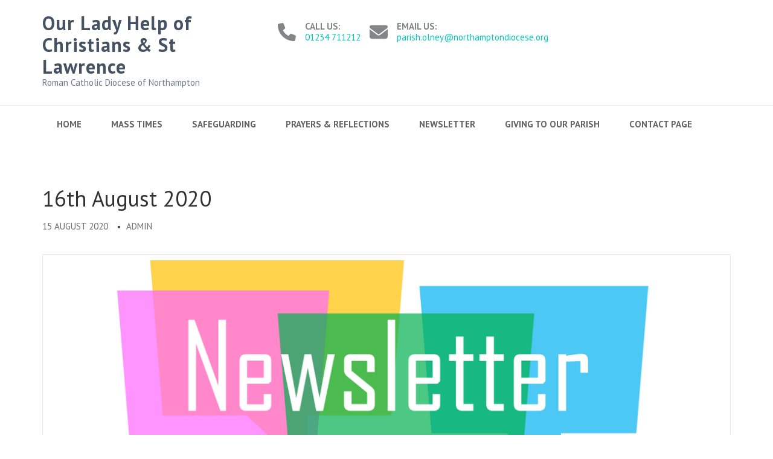

--- FILE ---
content_type: text/html; charset=UTF-8
request_url: https://www.ourladysolney.co.uk/16th-august-2020/
body_size: 86722
content:
    <!DOCTYPE html>
    <html lang="en-GB" prefix="og: http://ogp.me/ns# article: http://ogp.me/ns/article#">
    
<head itemscope itemtype="https://schema.org/WebSite">

    <meta charset="UTF-8">
    <meta name="viewport" content="width=device-width, initial-scale=1">
    <link rel="profile" href="http://gmpg.org/xfn/11">
    <link rel="pingback" href="https://www.ourladysolney.co.uk/xmlrpc.php">
    <title>16th August 2020 &#8211; Our Lady Help of Christians &amp; St Lawrence</title>
<meta name='robots' content='max-image-preview:large' />
<link rel='dns-prefetch' href='//fonts.googleapis.com' />
<link rel="alternate" type="application/rss+xml" title="Our Lady Help of Christians &amp; St Lawrence &raquo; Feed" href="https://www.ourladysolney.co.uk/feed/" />
<link rel="alternate" type="application/rss+xml" title="Our Lady Help of Christians &amp; St Lawrence &raquo; Comments Feed" href="https://www.ourladysolney.co.uk/comments/feed/" />
<link rel="alternate" title="oEmbed (JSON)" type="application/json+oembed" href="https://www.ourladysolney.co.uk/wp-json/oembed/1.0/embed?url=https%3A%2F%2Fwww.ourladysolney.co.uk%2F16th-august-2020%2F" />
<link rel="alternate" title="oEmbed (XML)" type="text/xml+oembed" href="https://www.ourladysolney.co.uk/wp-json/oembed/1.0/embed?url=https%3A%2F%2Fwww.ourladysolney.co.uk%2F16th-august-2020%2F&#038;format=xml" />
<style id='wp-img-auto-sizes-contain-inline-css' type='text/css'>
img:is([sizes=auto i],[sizes^="auto," i]){contain-intrinsic-size:3000px 1500px}
/*# sourceURL=wp-img-auto-sizes-contain-inline-css */
</style>
<link rel='stylesheet' id='embed-pdf-viewer-css' href='https://www.ourladysolney.co.uk/wp-content/plugins/embed-pdf-viewer/css/embed-pdf-viewer.css' type='text/css' media='screen' />
<style id='wp-emoji-styles-inline-css' type='text/css'>

	img.wp-smiley, img.emoji {
		display: inline !important;
		border: none !important;
		box-shadow: none !important;
		height: 1em !important;
		width: 1em !important;
		margin: 0 0.07em !important;
		vertical-align: -0.1em !important;
		background: none !important;
		padding: 0 !important;
	}
/*# sourceURL=wp-emoji-styles-inline-css */
</style>
<style id='wp-block-library-inline-css' type='text/css'>
:root{--wp-block-synced-color:#7a00df;--wp-block-synced-color--rgb:122,0,223;--wp-bound-block-color:var(--wp-block-synced-color);--wp-editor-canvas-background:#ddd;--wp-admin-theme-color:#007cba;--wp-admin-theme-color--rgb:0,124,186;--wp-admin-theme-color-darker-10:#006ba1;--wp-admin-theme-color-darker-10--rgb:0,107,160.5;--wp-admin-theme-color-darker-20:#005a87;--wp-admin-theme-color-darker-20--rgb:0,90,135;--wp-admin-border-width-focus:2px}@media (min-resolution:192dpi){:root{--wp-admin-border-width-focus:1.5px}}.wp-element-button{cursor:pointer}:root .has-very-light-gray-background-color{background-color:#eee}:root .has-very-dark-gray-background-color{background-color:#313131}:root .has-very-light-gray-color{color:#eee}:root .has-very-dark-gray-color{color:#313131}:root .has-vivid-green-cyan-to-vivid-cyan-blue-gradient-background{background:linear-gradient(135deg,#00d084,#0693e3)}:root .has-purple-crush-gradient-background{background:linear-gradient(135deg,#34e2e4,#4721fb 50%,#ab1dfe)}:root .has-hazy-dawn-gradient-background{background:linear-gradient(135deg,#faaca8,#dad0ec)}:root .has-subdued-olive-gradient-background{background:linear-gradient(135deg,#fafae1,#67a671)}:root .has-atomic-cream-gradient-background{background:linear-gradient(135deg,#fdd79a,#004a59)}:root .has-nightshade-gradient-background{background:linear-gradient(135deg,#330968,#31cdcf)}:root .has-midnight-gradient-background{background:linear-gradient(135deg,#020381,#2874fc)}:root{--wp--preset--font-size--normal:16px;--wp--preset--font-size--huge:42px}.has-regular-font-size{font-size:1em}.has-larger-font-size{font-size:2.625em}.has-normal-font-size{font-size:var(--wp--preset--font-size--normal)}.has-huge-font-size{font-size:var(--wp--preset--font-size--huge)}.has-text-align-center{text-align:center}.has-text-align-left{text-align:left}.has-text-align-right{text-align:right}.has-fit-text{white-space:nowrap!important}#end-resizable-editor-section{display:none}.aligncenter{clear:both}.items-justified-left{justify-content:flex-start}.items-justified-center{justify-content:center}.items-justified-right{justify-content:flex-end}.items-justified-space-between{justify-content:space-between}.screen-reader-text{border:0;clip-path:inset(50%);height:1px;margin:-1px;overflow:hidden;padding:0;position:absolute;width:1px;word-wrap:normal!important}.screen-reader-text:focus{background-color:#ddd;clip-path:none;color:#444;display:block;font-size:1em;height:auto;left:5px;line-height:normal;padding:15px 23px 14px;text-decoration:none;top:5px;width:auto;z-index:100000}html :where(.has-border-color){border-style:solid}html :where([style*=border-top-color]){border-top-style:solid}html :where([style*=border-right-color]){border-right-style:solid}html :where([style*=border-bottom-color]){border-bottom-style:solid}html :where([style*=border-left-color]){border-left-style:solid}html :where([style*=border-width]){border-style:solid}html :where([style*=border-top-width]){border-top-style:solid}html :where([style*=border-right-width]){border-right-style:solid}html :where([style*=border-bottom-width]){border-bottom-style:solid}html :where([style*=border-left-width]){border-left-style:solid}html :where(img[class*=wp-image-]){height:auto;max-width:100%}:where(figure){margin:0 0 1em}html :where(.is-position-sticky){--wp-admin--admin-bar--position-offset:var(--wp-admin--admin-bar--height,0px)}@media screen and (max-width:600px){html :where(.is-position-sticky){--wp-admin--admin-bar--position-offset:0px}}

/*# sourceURL=wp-block-library-inline-css */
</style><style id='global-styles-inline-css' type='text/css'>
:root{--wp--preset--aspect-ratio--square: 1;--wp--preset--aspect-ratio--4-3: 4/3;--wp--preset--aspect-ratio--3-4: 3/4;--wp--preset--aspect-ratio--3-2: 3/2;--wp--preset--aspect-ratio--2-3: 2/3;--wp--preset--aspect-ratio--16-9: 16/9;--wp--preset--aspect-ratio--9-16: 9/16;--wp--preset--color--black: #000000;--wp--preset--color--cyan-bluish-gray: #abb8c3;--wp--preset--color--white: #ffffff;--wp--preset--color--pale-pink: #f78da7;--wp--preset--color--vivid-red: #cf2e2e;--wp--preset--color--luminous-vivid-orange: #ff6900;--wp--preset--color--luminous-vivid-amber: #fcb900;--wp--preset--color--light-green-cyan: #7bdcb5;--wp--preset--color--vivid-green-cyan: #00d084;--wp--preset--color--pale-cyan-blue: #8ed1fc;--wp--preset--color--vivid-cyan-blue: #0693e3;--wp--preset--color--vivid-purple: #9b51e0;--wp--preset--gradient--vivid-cyan-blue-to-vivid-purple: linear-gradient(135deg,rgb(6,147,227) 0%,rgb(155,81,224) 100%);--wp--preset--gradient--light-green-cyan-to-vivid-green-cyan: linear-gradient(135deg,rgb(122,220,180) 0%,rgb(0,208,130) 100%);--wp--preset--gradient--luminous-vivid-amber-to-luminous-vivid-orange: linear-gradient(135deg,rgb(252,185,0) 0%,rgb(255,105,0) 100%);--wp--preset--gradient--luminous-vivid-orange-to-vivid-red: linear-gradient(135deg,rgb(255,105,0) 0%,rgb(207,46,46) 100%);--wp--preset--gradient--very-light-gray-to-cyan-bluish-gray: linear-gradient(135deg,rgb(238,238,238) 0%,rgb(169,184,195) 100%);--wp--preset--gradient--cool-to-warm-spectrum: linear-gradient(135deg,rgb(74,234,220) 0%,rgb(151,120,209) 20%,rgb(207,42,186) 40%,rgb(238,44,130) 60%,rgb(251,105,98) 80%,rgb(254,248,76) 100%);--wp--preset--gradient--blush-light-purple: linear-gradient(135deg,rgb(255,206,236) 0%,rgb(152,150,240) 100%);--wp--preset--gradient--blush-bordeaux: linear-gradient(135deg,rgb(254,205,165) 0%,rgb(254,45,45) 50%,rgb(107,0,62) 100%);--wp--preset--gradient--luminous-dusk: linear-gradient(135deg,rgb(255,203,112) 0%,rgb(199,81,192) 50%,rgb(65,88,208) 100%);--wp--preset--gradient--pale-ocean: linear-gradient(135deg,rgb(255,245,203) 0%,rgb(182,227,212) 50%,rgb(51,167,181) 100%);--wp--preset--gradient--electric-grass: linear-gradient(135deg,rgb(202,248,128) 0%,rgb(113,206,126) 100%);--wp--preset--gradient--midnight: linear-gradient(135deg,rgb(2,3,129) 0%,rgb(40,116,252) 100%);--wp--preset--font-size--small: 13px;--wp--preset--font-size--medium: 20px;--wp--preset--font-size--large: 36px;--wp--preset--font-size--x-large: 42px;--wp--preset--spacing--20: 0.44rem;--wp--preset--spacing--30: 0.67rem;--wp--preset--spacing--40: 1rem;--wp--preset--spacing--50: 1.5rem;--wp--preset--spacing--60: 2.25rem;--wp--preset--spacing--70: 3.38rem;--wp--preset--spacing--80: 5.06rem;--wp--preset--shadow--natural: 6px 6px 9px rgba(0, 0, 0, 0.2);--wp--preset--shadow--deep: 12px 12px 50px rgba(0, 0, 0, 0.4);--wp--preset--shadow--sharp: 6px 6px 0px rgba(0, 0, 0, 0.2);--wp--preset--shadow--outlined: 6px 6px 0px -3px rgb(255, 255, 255), 6px 6px rgb(0, 0, 0);--wp--preset--shadow--crisp: 6px 6px 0px rgb(0, 0, 0);}:where(.is-layout-flex){gap: 0.5em;}:where(.is-layout-grid){gap: 0.5em;}body .is-layout-flex{display: flex;}.is-layout-flex{flex-wrap: wrap;align-items: center;}.is-layout-flex > :is(*, div){margin: 0;}body .is-layout-grid{display: grid;}.is-layout-grid > :is(*, div){margin: 0;}:where(.wp-block-columns.is-layout-flex){gap: 2em;}:where(.wp-block-columns.is-layout-grid){gap: 2em;}:where(.wp-block-post-template.is-layout-flex){gap: 1.25em;}:where(.wp-block-post-template.is-layout-grid){gap: 1.25em;}.has-black-color{color: var(--wp--preset--color--black) !important;}.has-cyan-bluish-gray-color{color: var(--wp--preset--color--cyan-bluish-gray) !important;}.has-white-color{color: var(--wp--preset--color--white) !important;}.has-pale-pink-color{color: var(--wp--preset--color--pale-pink) !important;}.has-vivid-red-color{color: var(--wp--preset--color--vivid-red) !important;}.has-luminous-vivid-orange-color{color: var(--wp--preset--color--luminous-vivid-orange) !important;}.has-luminous-vivid-amber-color{color: var(--wp--preset--color--luminous-vivid-amber) !important;}.has-light-green-cyan-color{color: var(--wp--preset--color--light-green-cyan) !important;}.has-vivid-green-cyan-color{color: var(--wp--preset--color--vivid-green-cyan) !important;}.has-pale-cyan-blue-color{color: var(--wp--preset--color--pale-cyan-blue) !important;}.has-vivid-cyan-blue-color{color: var(--wp--preset--color--vivid-cyan-blue) !important;}.has-vivid-purple-color{color: var(--wp--preset--color--vivid-purple) !important;}.has-black-background-color{background-color: var(--wp--preset--color--black) !important;}.has-cyan-bluish-gray-background-color{background-color: var(--wp--preset--color--cyan-bluish-gray) !important;}.has-white-background-color{background-color: var(--wp--preset--color--white) !important;}.has-pale-pink-background-color{background-color: var(--wp--preset--color--pale-pink) !important;}.has-vivid-red-background-color{background-color: var(--wp--preset--color--vivid-red) !important;}.has-luminous-vivid-orange-background-color{background-color: var(--wp--preset--color--luminous-vivid-orange) !important;}.has-luminous-vivid-amber-background-color{background-color: var(--wp--preset--color--luminous-vivid-amber) !important;}.has-light-green-cyan-background-color{background-color: var(--wp--preset--color--light-green-cyan) !important;}.has-vivid-green-cyan-background-color{background-color: var(--wp--preset--color--vivid-green-cyan) !important;}.has-pale-cyan-blue-background-color{background-color: var(--wp--preset--color--pale-cyan-blue) !important;}.has-vivid-cyan-blue-background-color{background-color: var(--wp--preset--color--vivid-cyan-blue) !important;}.has-vivid-purple-background-color{background-color: var(--wp--preset--color--vivid-purple) !important;}.has-black-border-color{border-color: var(--wp--preset--color--black) !important;}.has-cyan-bluish-gray-border-color{border-color: var(--wp--preset--color--cyan-bluish-gray) !important;}.has-white-border-color{border-color: var(--wp--preset--color--white) !important;}.has-pale-pink-border-color{border-color: var(--wp--preset--color--pale-pink) !important;}.has-vivid-red-border-color{border-color: var(--wp--preset--color--vivid-red) !important;}.has-luminous-vivid-orange-border-color{border-color: var(--wp--preset--color--luminous-vivid-orange) !important;}.has-luminous-vivid-amber-border-color{border-color: var(--wp--preset--color--luminous-vivid-amber) !important;}.has-light-green-cyan-border-color{border-color: var(--wp--preset--color--light-green-cyan) !important;}.has-vivid-green-cyan-border-color{border-color: var(--wp--preset--color--vivid-green-cyan) !important;}.has-pale-cyan-blue-border-color{border-color: var(--wp--preset--color--pale-cyan-blue) !important;}.has-vivid-cyan-blue-border-color{border-color: var(--wp--preset--color--vivid-cyan-blue) !important;}.has-vivid-purple-border-color{border-color: var(--wp--preset--color--vivid-purple) !important;}.has-vivid-cyan-blue-to-vivid-purple-gradient-background{background: var(--wp--preset--gradient--vivid-cyan-blue-to-vivid-purple) !important;}.has-light-green-cyan-to-vivid-green-cyan-gradient-background{background: var(--wp--preset--gradient--light-green-cyan-to-vivid-green-cyan) !important;}.has-luminous-vivid-amber-to-luminous-vivid-orange-gradient-background{background: var(--wp--preset--gradient--luminous-vivid-amber-to-luminous-vivid-orange) !important;}.has-luminous-vivid-orange-to-vivid-red-gradient-background{background: var(--wp--preset--gradient--luminous-vivid-orange-to-vivid-red) !important;}.has-very-light-gray-to-cyan-bluish-gray-gradient-background{background: var(--wp--preset--gradient--very-light-gray-to-cyan-bluish-gray) !important;}.has-cool-to-warm-spectrum-gradient-background{background: var(--wp--preset--gradient--cool-to-warm-spectrum) !important;}.has-blush-light-purple-gradient-background{background: var(--wp--preset--gradient--blush-light-purple) !important;}.has-blush-bordeaux-gradient-background{background: var(--wp--preset--gradient--blush-bordeaux) !important;}.has-luminous-dusk-gradient-background{background: var(--wp--preset--gradient--luminous-dusk) !important;}.has-pale-ocean-gradient-background{background: var(--wp--preset--gradient--pale-ocean) !important;}.has-electric-grass-gradient-background{background: var(--wp--preset--gradient--electric-grass) !important;}.has-midnight-gradient-background{background: var(--wp--preset--gradient--midnight) !important;}.has-small-font-size{font-size: var(--wp--preset--font-size--small) !important;}.has-medium-font-size{font-size: var(--wp--preset--font-size--medium) !important;}.has-large-font-size{font-size: var(--wp--preset--font-size--large) !important;}.has-x-large-font-size{font-size: var(--wp--preset--font-size--x-large) !important;}
/*# sourceURL=global-styles-inline-css */
</style>

<style id='classic-theme-styles-inline-css' type='text/css'>
/*! This file is auto-generated */
.wp-block-button__link{color:#fff;background-color:#32373c;border-radius:9999px;box-shadow:none;text-decoration:none;padding:calc(.667em + 2px) calc(1.333em + 2px);font-size:1.125em}.wp-block-file__button{background:#32373c;color:#fff;text-decoration:none}
/*# sourceURL=/wp-includes/css/classic-themes.min.css */
</style>
<link rel='stylesheet' id='awsm-ead-public-css' href='https://www.ourladysolney.co.uk/wp-content/plugins/embed-any-document/css/embed-public.min.css' type='text/css' media='all' />
<link rel='stylesheet' id='hashabr-block-style-css' href='https://www.ourladysolney.co.uk/wp-content/plugins/hashbar-wp-notification-bar/assets/css/block-style-index.css' type='text/css' media='all' />
<link rel='stylesheet' id='hashbar-frontend-css' href='https://www.ourladysolney.co.uk/wp-content/plugins/hashbar-wp-notification-bar/assets/css/frontend.css' type='text/css' media='all' />
<link rel='stylesheet' id='rara-academic-pro-google-fonts-css' href='https://fonts.googleapis.com/css?family=PT+Sans%3Aregular%2Citalic%2C700%2C700italic%7CPT+Sans%3Aregular%7CBitter' type='text/css' media='all' />
<link rel='stylesheet' id='owl-carousel-css' href='https://www.ourladysolney.co.uk/wp-content/themes/rara-academic-pro/css/owl.carousel.min.css' type='text/css' media='all' />
<link rel='stylesheet' id='animate-css' href='https://www.ourladysolney.co.uk/wp-content/themes/rara-academic-pro/css/animate.min.css' type='text/css' media='all' />
<link rel='stylesheet' id='rara-academic-pro-style-css' href='https://www.ourladysolney.co.uk/wp-content/themes/rara-academic-pro/style.css' type='text/css' media='all' />
<link rel='stylesheet' id='rara-academic-pro-responsive-style-css' href='https://www.ourladysolney.co.uk/wp-content/themes/rara-academic-pro/css/responsive.min.css' type='text/css' media='all' />
<link rel='stylesheet' id='jquery-fancybox-css' href='https://www.ourladysolney.co.uk/wp-content/themes/rara-academic-pro/css/jquery.fancybox.min.css' type='text/css' media='all' />
<script type="text/javascript" src="https://www.ourladysolney.co.uk/wp-includes/js/jquery/jquery.min.js" id="jquery-core-js"></script>
<script type="text/javascript" src="https://www.ourladysolney.co.uk/wp-includes/js/jquery/jquery-migrate.min.js" id="jquery-migrate-js"></script>
<script type="text/javascript" id="hashbar-frontend-js-extra">
/* <![CDATA[ */
var hashbar_localize = {"dont_show_bar_after_close":"","notification_display_time":"400","bar_keep_closed":"","cookies_expire_time":"","cookies_expire_type":""};
//# sourceURL=hashbar-frontend-js-extra
/* ]]> */
</script>
<script type="text/javascript" src="https://www.ourladysolney.co.uk/wp-content/plugins/hashbar-wp-notification-bar/assets/js/frontend.js" id="hashbar-frontend-js"></script>
<script type="text/javascript" src="https://www.ourladysolney.co.uk/wp-content/plugins/hashbar-wp-notification-bar/assets/js/js.cookie.min.js" id="js-cookie-js"></script>
<link rel="https://api.w.org/" href="https://www.ourladysolney.co.uk/wp-json/" /><link rel="alternate" title="JSON" type="application/json" href="https://www.ourladysolney.co.uk/wp-json/wp/v2/posts/997" /><link rel="EditURI" type="application/rsd+xml" title="RSD" href="https://www.ourladysolney.co.uk/xmlrpc.php?rsd" />
<meta name="generator" content="WordPress 6.9" />
<link rel="canonical" href="https://www.ourladysolney.co.uk/16th-august-2020/" />
<link rel='shortlink' href='https://www.ourladysolney.co.uk/?p=997' />
<!-- Analytics by WP Statistics - https://wp-statistics.com -->
<script type="application/ld+json">
{
    "@context": "https://schema.org",
    "@type": "Blog",
    "mainEntityOfPage": {
        "@type": "WebPage",
        "@id": "https://www.ourladysolney.co.uk/16th-august-2020/"
    },
    "headline": "16th August 2020",
    "datePublished": "2020-08-15T14:34:16+0100",
    "dateModified": "2020-08-15T14:34:17+0100",
    "author": {
        "@type": "Person",
        "name": "admin"
    },
    "description": " ",
    "image": {
        "@type": "ImageObject",
        "url": "https://www.ourladysolney.co.uk/wp-content/uploads/2020/03/newsletter.png",
        "width": 1920,
        "height": 1280
    }
}
</script>
<meta property="og:title" content="16th August 2020" />
<meta property="og:type" content="article" />
<meta property="og:image" content="https://www.ourladysolney.co.uk/wp-content/uploads/2020/03/newsletter.png" />
<meta property="og:url" content="https://www.ourladysolney.co.uk/16th-august-2020/" />
<meta property="og:locale" content="en_GB" />
<meta property="og:site_name" content="Our Lady Help of Christians &amp; St Lawrence" />
<meta name="twitter:card" content="summary_large_image" />
<meta property="article:section" content="Parish News" />
<meta property="article:published_time" content="2020-08-15T14:34:16+01:00" />
<meta property="article:modified_time" content="2020-08-15T14:34:17+01:00" />
<meta property="article:author" content="https://www.ourladysolney.co.uk/author/enis/" />
<style type='text/css' media='all'>    
    /*for body*/
    body,
    button,
    input,
    select,
    textarea{
        font-size: 18px;
        line-height: 28px;
        color: #555458;
        font-family: PT Sans;
        font-weight: 400;
        font-style: normal;
        background: url() #ffffff;
    }

    
    /*color scheme style*/
    a,
    .header-top .email:hover,
    .header-top .email:focus,
    .main-navigation .current_page_item > a,
    .main-navigation .current-menu-item > a,
    .main-navigation .current_page_ancestor > a,
    .main-navigation .current-menu-ancestor > a,
    .main-navigation li:hover > a,
    .main-navigation li:focus > a,
    .banner-section .banner-text .learn-more:hover,
    .banner-section .banner-text .learn-more:focus,
    .popular-courses .post .entry-title a:hover,
    .popular-courses .post .entry-title a:focus,
    .services .col-3 h5 a:hover,
    .services .col-3 h5 a:focus,
    .cta-area .text-holder .btn-holder .btn:hover,
    .cta-area .text-holder .btn-holder .btn:focus,
    .latest-events .post .entry-meta a:hover,
    .latest-events .post .entry-title a:hover,
    .testimonial .btn-holder .btn:hover,
    .testimonial .btn-holder .btn:focus,
    .latest-news .post .entry-title a:hover,
    .latest-news .post .entry-title a:focus,
    .latest-news .post .entry-header a:hover,
    .latest-news .post .entry-footer a:hover,
    .contact-holder .social-networks li a:hover,
    .site-content #primary .entry-title a:hover,
    .site-content #primary .entry-title a:focus,
    .site-content #primary .entry-meta a:hover,
    .site-content #primary .entry-meta a:focus,
    #secondary .widget ul li a:hover,
    #secondary .widget ul li a:focus,
    #secondary .widget.widget_recent_comments ul li a,
    #secondary .widget.widget_rss ul li a,
    #secondary .widget.widget_rara_academic_pro_twitter_feeds_widget ul li a,
    .site-footer .widget-area .widget ul li a:hover,
    .site-footer .widget-area .widget ul li a:focus,
    .site-footer .widget-area a:hover,
    .site-footer .widget-area a:focus,
    .site-footer .widget.widget_recent_comments ul li a,
    .site-footer .widget.widget_rss ul li a,
    .site-footer .widget.widget_rara_academic_pro_twitter_feeds_widget ul li a,
    #primary .page.events-page .event-holder .entry-title a:hover,
    #primary .page.testimonial-page .testimonial-holder blockquote:before,
    #primary .page.courses-page .post .entry-title a:hover,
    #primary .page.courses-page .post .entry-title a:focus,
    .site-header.header-two .contact-info span .fa,
    .site-header.header-two .contact-info a:hover,
    .site-header.header-two .header-top .social-networks li a,
    .site-header.header-two .header-top .form-holder .fa,
    .site-header.header-two .form-holder form input[type="search"],
    .site-header.header-three .header-top .imp-links li a:hover,
    .site-header.header-three .header-top .imp-links li a:focus,
    .site-header.header-three .contact-info span a:hover,
    .site-header.header-three .contact-info span a:focus,
    .site-header.header-three .main-navigation li.current-menu-item > a,
    .site-header.header-three .main-navigation li:hover > a,
    .site-header.header-four .header-top .social-networks li a,
    .site-header.header-four .header-top .imp-links li a:hover,
    .site-header.header-four .header-top .imp-links li a:focus,
    .site-header.header-four .header-bottom .contact-info .text a:hover,
    .site-header.header-four .header-bottom .contact-info .text a:focus,
    .site-header.header-four .main-navigation li.current-menu-item > a,
    .site-header.header-four .main-navigation li:hover > a,
    .site-header.header-five .header-top .social-networks li a,
    .site-header.header-five .main-navigation a,
    .site-header.header-six .form-holder form input[type="search"],
    .site-header.header-seven .main-navigation a:hover,
    .site-header.header-seven .main-navigation .current-menu-item > a,
    .site-header.header-seven .main-navigation ul li:hover > a,
    .site-header.header-seven .social-networks a:hover,
    .site-header.header-eight .social-networks li a:hover,
    .site-header.header-eight .contact-info .fa,
    .site-header.header-eight .contact-info span a:hover,
    .site-header.header-eight .contact-info span a:focus,
    .site-header.header-eight .form-holder form input[type="search"],
    .site-header.header-nine .header-top .imp-links li a:hover,
    .site-header.header-nine .header-top .imp-links li a:focus,
    .site-header.header-nine .social-networks li a:hover,
    .site-header.header-three .header-top .imp-links li:hover > a,
    .site-header.header-three .header-top .imp-links li:focus > a,
    .mobile-header .contact-info a:hover,
    .mobile-header .contact-info a:focus,
    .mobile-main-navigation ul li a:hover,
    .mobile-main-navigation ul li a:focus,
    .mobile-main-navigation ul li:hover > a,
    .mobile-main-navigation ul li:focus > a,
    .mobile-main-navigation ul .current-menu-item > a,
    .mobile-main-navigation ul .current-menu-ancestor > a,
    .mobile-main-navigation ul .current_page_item > a,
    .mobile-main-navigation ul .current_page_ancestor > a,
    .mobile-secondary-nav ul li a:hover,
    .mobile-secondary-nav ul li a:focus,
    .mobile-secondary-nav ul li:hover > a,
    .mobile-secondary-nav ul li:focus > a,
    .mobile-secondary-nav ul .current-menu-item > a,
    .mobile-secondary-nav ul .current-menu-ancestor > a,
    .mobile-secondary-nav ul .current_page_item > a,
    .mobile-secondary-nav ul .current_page_ancestor > a{
        color: #01c6b8;
    }

    .header-top .social-networks li a:hover,
    .header-top .social-networks li a:focus,
    .main-navigation ul ul li a:hover,
    .main-navigation ul ul li a:focus,
    .banner-section .banner-text .learn-more,
    .popular-courses .btn-holder .btn:before,
    .welcome-section .watch-link:before,
    .team .team-holder .text-holder .social-networks li a:hover,
    .team .team-holder .text-holder .social-networks li a:focus,
    .team .team-thumbnail .slick-dots .slick-active,
    .latest-events .view-more .btn:before,
    .latest-news .btn-holder .btn:before,
    .new-courses .course-content .learn-more:before,
    .to_top a,
    .site-content #primary .post .read-more:before,
    .highlight,
    .comment-form form input[type="submit"]:hover,
    .widget .widget-title:after,
    .widget.widget_calendar table td.current a,
    .widget.widget_tag_cloud .tagcloud a:hover,
    .widget.widget_tag_cloud .tagcloud a:focus,
    #primary .page.events-page .event-holder .img-holder .date-holder,
    #primary .page.single-event .event-info,
    #primary .page.team-page .member-holder .social-networks li a:hover,
    .site-header.header-two .header-top .social-networks li a:hover,
    .site-header.header-two .header-top .social-networks li a:focus,
    .site-header.header-two .form-holder form input[type="submit"],
    .site-header.header-two .main-navigation li.current-menu-item a,
    .site-header.header-two .main-navigation li:hover > a,
    .site-header.header-three .header-top .social-networks li a:hover,
    .site-header.header-three .nav-holder,
    .site-header.header-three .main-navigation ul ul,
    .site-header.header-four .nav-holder,
    .site-header.header-four .main-navigation ul ul,
    .site-header.header-five .header-top,
    .site-header.header-six .form-holder form input[type="submit"],
    .site-header.header-eight .right-panel .bottom,
    .site-header.header-eight .branding-holder,
    .site-header.header-eight .main-navigation ul ul,
    .site-header.header-eight .form-holder form input[type="submit"],
    .site-header.header-nine .nav-holder .main-navigation a:hover,
    .site-header.header-nine .nav-holder .main-navigation ul li:hover > a,
    .site-header.header-nine .nav-holder .main-navigation ul li.current-menu-item > a,
    .site-header.header-four .header-top .social-networks li a:hover,
    .site-header.header-four .header-top .social-networks li a:focus,
    #primary .entry-content .rara_tab_wrap .rara_tab_group .tab-title.active,
    #primary .entry-content .rara_tab_wrap .rara_tab_group .tab-title:hover,
    #primary .entry-content .rara_tab_wrap .rara_tab_group .tab-title:focus,
    .rara_toggle .rara_toggle_title,
    #primary .post .entry-content .rara_accordian .rara_accordian_title,
    #primary .page .entry-content .rara_accordian .rara_accordian_title,
    .team .section-header .btn,
    #primary .entry-content .rara_call_to_action_button,
    .site-header.header-six .header-bottom .main-navigation ul ul li:hover > a,
    #primary .page.contact-page .contact-holder .form-holder form input[type="submit"],
    #primary .page.contact-page .contact-holder .contact-info .social-networks li a:hover,
    .site-header.header-one .main-navigation ul ul li:hover > a,
    #load-posts a,
    .site-header.header-five .header-top .imp-links ul{
        background: #01c6b8;
    }

    .site-header.header-two .header-top .social-networks li a:hover,
    .site-header.header-two .header-top .social-networks li a:focus,
    .site-header.header-four .form-holder form,
    .site-header.header-four .form-holder form input[type="submit"],
    .site-header.header-eight .main-navigation a,
    .site-header.header-nine .header-top .imp-links li,
    #primary .entry-content .rara_tab_wrap .rara_tab_group .tab-title,
    .rara_toggle,
    #primary .post .entry-content .rara_accordian, #primary .page .entry-content .rara_accordian,
    #primary .page.services-page .col-3:hover .holder,
    #primary .page.services-page .col-3:focus .holder,
    #primary .page.contact-page .contact-holder .form-holder form input[type="submit"],
    #primary .page.contact-page .contact-holder .contact-info .social-networks li a:hover{
        border-color: #01c6b8;
    }

    .main-navigation ul ul,
    .popular-courses .post:hover,
    .popular-courses .post:focus,
    .welcome-section .watch-link,
    .services .col-3:hover .holder,
    .services .col-3:focus .holder,
    .latest-events .col .post:hover,
    .latest-news .post:hover,
    .latest-news .btn-holder .btn,
    .navigation.pagination .page-numbers,
    #primary .page.courses-page .post:hover,
    #primary .page.courses-page .post:focus,
    #primary .page.courses-page .course-filter-wrapper .item,
    .site-header.header-six .header-top .imp-links li{
        border-color: #01c6b8;
    }

    .popular-courses .btn-holder .btn,
    .latest-events .view-more .btn,
    .site-content #primary .post .read-more,
    .comment-form form input[type="submit"]{
        border-color: #01c6b8;
        color: #01c6b8;
    }

    .cta-area:after{
        background: rgba(1, 198, 184, 0.8);    }

    .contact-holder .social-networks li a,
    .navigation.pagination .page-numbers.current,
    .navigation.pagination .page-numbers:hover{
        border-color: #01c6b8;
        background: #01c6b8;
    }

    #primary .page.courses-page .course-filter-wrapper .item:hover,
    #primary .page.courses-page .course-filter-wrapper .is-active{
        background: #01c6b8;
    }

    .reply a{
        background: #01c6b8;
        border-color: #01c6b8;
    }

    .reply a:hover{
        color: #01c6b8;
    }

    /*home page section title*/
    .section-title{
        font-family: PT Sans;
        font-size: 46px;
        font-weight: 400;
        font-style: normal;
        line-height: 52px;
        color: #323234; 
    }
    
    /*page/post font*/
    .site-content #primary .entry-title{
        font-family: PT Sans;
        font-size: 36px;
        font-weight: 400;
        font-style: normal;
        line-height: 40px;
        color: #323234;
    }

    .site-content #primary .entry-title a{color: #323234;}
    
    /*content heading font*/
    #primary .post .entry-content h1,
    #primary .page .entry-content h1{
        font-family: PT Sans;
        font-size: 46px;
        font-weight: 400;
        font-style: normal;
        line-height: 50px;
        color: #555458;
    }
    
    #primary .post .entry-content h2,
    #primary .page .entry-content h2{
        font-family: PT Sans;
        font-size: 36px;
        font-weight: 400;
        font-style: normal;
        line-height: 40px;
        color: #555458;
    }
    
    #primary .post .entry-content h3,
    #primary .page .entry-content h3{
        font-family: PT Sans;
        font-size: 28px;
        font-weight: 400;
        font-style: normal;
        line-height: 32px;
        color: #555458;
    }
    
    #primary .post .entry-content h4,
    #primary .page .entry-content h4{
        font-family: PT Sans;
        font-size: 26px;
        font-weight: 400;
        font-style: normal;
        line-height: 30px;
        color: #555458;
    }
    
    #primary .post .entry-content h5,
    #primary .page .entry-content h5{
        font-family: PT Sans;
        font-size: 23px;
        font-weight: 400;
        font-style: normal;
        line-height: 26px;
        color: #555458;
    }
    
    #primary .post .entry-content h6,
    #primary .page .entry-content h6{
        font-family: PT Sans;
        font-size: 21px;
        font-weight: 400;
        font-style: normal;
        line-height: 25px;
        color: #555458;
    }

    
                /* Slider caption background style */
            .banner-section .banner-text .text{
                background: rgba(0, 0, 0, 0.5);
            }
    
            .information ul li.box-1{
           background: ;
        }

            .information ul li.box-2{
           background: ;
        }

            .information ul li.box-3{
           background: ;
        }

            .information ul li.box-4{
           background: ;
        }

    
    
    </style></head>

<body class="wp-singular post-template-default single single-post postid-997 single-format-standard wp-theme-rara-academic-pro group-blog inner full-width" itemscope itemtype="https://schema.org/WebPage">
		
            <div id="fb-root"></div>
        <script>(function(d, s, id) {
            var js, fjs = d.getElementsByTagName(s)[0];
            if (d.getElementById(id)) return;
            js = d.createElement(s); js.id = id;
            js.src = "//connect.facebook.net/en_US/sdk.js#xfbml=1&version=v2.4";
            fjs.parentNode.insertBefore(js, fjs);
        }(document, 'script', 'facebook-jssdk'));</script>
        <div id="page" class="site">
            <div class="mobile-header">
        <div class="container">
            <div class="mobile-header-top">
                                    <div class="contact-info">
                        <span><i class="fa fa-phone" aria-hidden="true"></i><a href="tel:01234711212"> 01234 711212</a></span><span><i class="fa fa-envelope-o" aria-hidden="true"></i><a href="mailto:parish.olney@northamptondiocese.org"> parish.olney@northamptondiocese.org</a></span>                    </div>
                                <div class="form-holder">
                    <form role="search" method="get" class="search-form" action="https://www.ourladysolney.co.uk/">
                <label>
                    <span class="screen-reader-text">Search for:</span>
                    <input type="search" class="search-field" placeholder="Search &hellip;" value="" name="s"/>
                </label>                
                <input type="submit" class="search-submit" value="Search" />               
            </form>                </div>
            </div> <!-- mobile-header-top -->
            <div class="mobile-header-b">
                <div class="site-branding" itemscope itemtype="https://schema.org/Organization">
                                       <div class="text-logo">
                        <div class="text-logo">
                                                        <p class="site-title" itemprop="name"><a href="https://www.ourladysolney.co.uk/" rel="home" itemprop="url">Our Lady Help of Christians &amp; St Lawrence</a></p>
                                                                    <p class="site-description">Roman Catholic Diocese of Northampton</p>
                                             </div><!-- .text-logo -->
                    </div> <!-- text-logo -->
                </div><!-- .site-branding -->
                <div class="menu-opener">
                    <span></span>
                    <span></span>
                    <span></span>
                </div>
            </div> <!-- mobile-header-b -->
        </div> <!-- container -->
        <div class="mobile-menu">
            <nav id="mobile-site-navigation" class="mobile-main-navigation" role="navigation">
                <div class="menu-main-menu-container"><ul id="primary-menu" class="menu"><li id="menu-item-283" class="menu-item menu-item-type-post_type menu-item-object-page menu-item-home menu-item-283"><a href="https://www.ourladysolney.co.uk/">Home</a></li>
<li id="menu-item-662" class="menu-item menu-item-type-post_type menu-item-object-page menu-item-662"><a href="https://www.ourladysolney.co.uk/mass-times/">Mass Times</a></li>
<li id="menu-item-2465" class="menu-item menu-item-type-post_type menu-item-object-page menu-item-2465"><a href="https://www.ourladysolney.co.uk/safeguarding/">Safeguarding</a></li>
<li id="menu-item-762" class="menu-item menu-item-type-post_type menu-item-object-page menu-item-has-children menu-item-762"><a href="https://www.ourladysolney.co.uk/prayers/">Prayers &#038; Reflections</a>
<ul class="sub-menu">
	<li id="menu-item-2598" class="menu-item menu-item-type-custom menu-item-object-custom menu-item-2598"><a href="https://www.ourladysolney.co.uk/wp-content/uploads/2025/04/PRAYERS-FOR-POPE-FRANCIS.pdf">Prayers for Pope Francis</a></li>
	<li id="menu-item-2102" class="menu-item menu-item-type-post_type menu-item-object-page menu-item-2102"><a href="https://www.ourladysolney.co.uk/litany-to-the-sacred-heart/">Litany to the Sacred Heart</a></li>
	<li id="menu-item-659" class="menu-item menu-item-type-post_type menu-item-object-page menu-item-659"><a href="https://www.ourladysolney.co.uk/spiritual-communion/">Spiritual Communion</a></li>
	<li id="menu-item-731" class="menu-item menu-item-type-post_type menu-item-object-page menu-item-731"><a href="https://www.ourladysolney.co.uk/fasting-from-the-eucharist/">Fasting from the Eucharist</a></li>
	<li id="menu-item-1287" class="menu-item menu-item-type-custom menu-item-object-custom menu-item-1287"><a href="https://www.praymorenovenas.com/novena-to-the-holy-spirit">Pentecost Novena Prayers</a></li>
	<li id="menu-item-1281" class="menu-item menu-item-type-post_type menu-item-object-page menu-item-1281"><a href="https://www.ourladysolney.co.uk/the-angelus-regina-caeli/">The Angelus &#038; Regina Caeli</a></li>
	<li id="menu-item-1250" class="menu-item menu-item-type-post_type menu-item-object-page menu-item-1250"><a href="https://www.ourladysolney.co.uk/divine-mercy-novena/">Divine Mercy Novena</a></li>
	<li id="menu-item-1249" class="menu-item menu-item-type-post_type menu-item-object-page menu-item-1249"><a href="https://www.ourladysolney.co.uk/how-to-recite-the-chaplet/">Divine Mercy</a></li>
	<li id="menu-item-956" class="menu-item menu-item-type-custom menu-item-object-custom menu-item-956"><a href="https://www.ourladysolney.co.uk/wp-content/uploads/2020/06/Corpus-Christi-2nd-Vespers.pdf">Corpus Christi Vespers</a></li>
	<li id="menu-item-873" class="menu-item menu-item-type-custom menu-item-object-custom menu-item-873"><a href="https://www.ourladysolney.co.uk/wp-content/uploads/2020/04/Making-the-Morning-Offering.pdf">Making the Morning Offering</a></li>
	<li id="menu-item-764" class="menu-item menu-item-type-post_type menu-item-object-page menu-item-764"><a href="https://www.ourladysolney.co.uk/how-to-pray-the-rosary/">How To Pray The Rosary</a></li>
	<li id="menu-item-875" class="menu-item menu-item-type-custom menu-item-object-custom menu-item-875"><a href="https://www.ourladysolney.co.uk/wp-content/uploads/2020/04/Adoration-ll.pdf">Adoration II</a></li>
	<li id="menu-item-874" class="menu-item menu-item-type-custom menu-item-object-custom menu-item-874"><a href="https://www.ourladysolney.co.uk/wp-content/uploads/2020/05/Adoration-l-1.pdf">Adoration I</a></li>
	<li id="menu-item-1401" class="menu-item menu-item-type-post_type menu-item-object-page menu-item-1401"><a href="https://www.ourladysolney.co.uk/christmas-homilies-2020/">Christmas Homilies 2020</a></li>
</ul>
</li>
<li id="menu-item-712" class="menu-item menu-item-type-post_type menu-item-object-page current_page_parent menu-item-has-children menu-item-712"><a href="https://www.ourladysolney.co.uk/blog/">Newsletter</a>
<ul class="sub-menu">
	<li id="menu-item-763" class="menu-item menu-item-type-post_type menu-item-object-page menu-item-763"><a href="https://www.ourladysolney.co.uk/st-edmund-patron-of-pandemics/">St Edmund Patron of Pandemics</a></li>
	<li id="menu-item-2441" class="menu-item menu-item-type-custom menu-item-object-custom menu-item-2441"><a href="https://www.ourladysolney.co.uk/wp-content/uploads/2024/09/SVP-Report-2024.pdf">SVP Report 2024</a></li>
	<li id="menu-item-1317" class="menu-item menu-item-type-post_type menu-item-object-page menu-item-1317"><a href="https://www.ourladysolney.co.uk/extra-ordinary-ministers-of-holy-communion-guidelines/">Extra Ordinary Ministers of Holy Communion guidelines</a></li>
	<li id="menu-item-1064" class="menu-item menu-item-type-post_type menu-item-object-page menu-item-has-children menu-item-1064"><a href="https://www.ourladysolney.co.uk/pastoral-letters/">Pastoral Letters</a>
	<ul class="sub-menu">
		<li id="menu-item-2290" class="menu-item menu-item-type-custom menu-item-object-custom menu-item-2290"><a href="https://www.ourladysolney.co.uk/wp-content/uploads/2024/02/PASTORAL-LETTER-LENT-2024.pdf">Pastoral Letter &#8211; Lent 2024</a></li>
		<li id="menu-item-2081" class="menu-item menu-item-type-post_type menu-item-object-post menu-item-2081"><a href="https://www.ourladysolney.co.uk/letter-from-bishop-david/">Letter from Bishop David</a></li>
		<li id="menu-item-2052" class="menu-item menu-item-type-post_type menu-item-object-page menu-item-2052"><a href="https://www.ourladysolney.co.uk/pastoral-letter-third-sunday-of-easter-23-april-2023/">Pastoral Letter Third Sunday of Easter 23 April 2023</a></li>
		<li id="menu-item-1801" class="menu-item menu-item-type-post_type menu-item-object-page menu-item-1801"><a href="https://www.ourladysolney.co.uk/pastoral-letter-first-sunday-of-advent-27-november-2022/">Pastoral Letter First Sunday of Advent 27 November 2022</a></li>
		<li id="menu-item-1514" class="menu-item menu-item-type-post_type menu-item-object-page menu-item-1514"><a href="https://www.ourladysolney.co.uk/pastoral-letter-third-sunday-of-advent-12-december-2021/">Pastoral Letter Third Sunday of Advent 12 December 2021</a></li>
		<li id="menu-item-1212" class="menu-item menu-item-type-post_type menu-item-object-page menu-item-1212"><a href="https://www.ourladysolney.co.uk/pastoral-letter-fifth-sunday-of-lent-21-march-2021/">Pastoral Letter Fifth Sunday of Lent 21 March 2021</a></li>
		<li id="menu-item-1138" class="menu-item menu-item-type-post_type menu-item-object-page menu-item-1138"><a href="https://www.ourladysolney.co.uk/pastoral-message-during-the-third-lockdown/">Pastoral Message during the third lockdown</a></li>
		<li id="menu-item-1107" class="menu-item menu-item-type-post_type menu-item-object-page menu-item-1107"><a href="https://www.ourladysolney.co.uk/pastoral-letter-on-the-feast-of-the-holy-family/">Pastoral Letter: On the Feast of the Holy Family</a></li>
		<li id="menu-item-1070" class="menu-item menu-item-type-post_type menu-item-object-page menu-item-1070"><a href="https://www.ourladysolney.co.uk/pastoral-letter-first-sunday-of-advent-29-november-2020-on-mission/">Pastoral Letter First Sunday of Advent 29 November 2020</a></li>
	</ul>
</li>
</ul>
</li>
<li id="menu-item-1923" class="menu-item menu-item-type-post_type menu-item-object-page menu-item-has-children menu-item-1923"><a href="https://www.ourladysolney.co.uk/giving-to-our-parish-2/">Giving to our Parish</a>
<ul class="sub-menu">
	<li id="menu-item-1850" class="menu-item menu-item-type-custom menu-item-object-custom menu-item-1850"><a href="https://donate.mydona.com/our-ladys-olney">Donate here</a></li>
	<li id="menu-item-1924" class="menu-item menu-item-type-post_type menu-item-object-page menu-item-1924"><a href="https://www.ourladysolney.co.uk/gift-aid/">Gift Aid</a></li>
	<li id="menu-item-1922" class="menu-item menu-item-type-post_type menu-item-object-page menu-item-1922"><a href="https://www.ourladysolney.co.uk/accounts/">Accounts</a></li>
</ul>
</li>
<li id="menu-item-392" class="menu-item menu-item-type-post_type menu-item-object-page menu-item-392"><a href="https://www.ourladysolney.co.uk/contact-2/">Contact Page</a></li>
</ul></div>            </nav><!-- #site-navigation -->
                                </div> <!-- mobile-menu -->
    </div> <!-- mobile-header -->
    <header id="masthead" class="site-header header-nine" role="banner">
	<div class="header-holder">
		<div class="header-top">
			<div class="container">
                			</div>
		</div>
		<div class="header-bottom">
			<div class="container">
				<div class="row">
					<div class="col right">
                                                	<div class="contact-info">
							    									<div class="text-holder">
										<span class="icon-holder"><i class="fa fa-phone" aria-hidden="true"></i></span>
										<div class="text">
	                                        <strong>Call Us:</strong>
	                                        <a href="tel:01234711212">01234 711212</a>
										</div>
									</div>
                                									<div class="text-holder">
										<span class="icon-holder"><i class="fa fa-envelope" aria-hidden="true"></i></span>
										<div class="text">
	                                        <strong>Email Us:</strong>
	                                        <a href="mailto:parish.olney@northamptondiocese.org">parish.olney@northamptondiocese.org</a>
										</div>
									</div>
                                							</div>
											</div>
					<div class="col">
						
						<div class="site-branding">
                                                        <div class="title-tagline">
	                            		                            <p class="site-title" itemprop="name"><a href="https://www.ourladysolney.co.uk/" rel="home" itemprop="url">Our Lady Help of Christians &amp; St Lawrence</a></p>
		                        			                        <p class="site-description" itemprop="description">Roman Catholic Diocese of Northampton</p>
			                    			                </div>
                        </div>
					</div>
				</div>
			</div>
		</div>
	</div>
	<div class="sticky-holder"></div>
	<div class="nav-holder">
		<div class="container">
			<nav id="site-navigation" class="main-navigation" role="navigation">
	            <div class="menu-main-menu-container"><ul id="primary-menu" class="menu"><li class="menu-item menu-item-type-post_type menu-item-object-page menu-item-home menu-item-283"><a href="https://www.ourladysolney.co.uk/">Home</a></li>
<li class="menu-item menu-item-type-post_type menu-item-object-page menu-item-662"><a href="https://www.ourladysolney.co.uk/mass-times/">Mass Times</a></li>
<li class="menu-item menu-item-type-post_type menu-item-object-page menu-item-2465"><a href="https://www.ourladysolney.co.uk/safeguarding/">Safeguarding</a></li>
<li class="menu-item menu-item-type-post_type menu-item-object-page menu-item-has-children menu-item-762"><a href="https://www.ourladysolney.co.uk/prayers/">Prayers &#038; Reflections</a>
<ul class="sub-menu">
	<li class="menu-item menu-item-type-custom menu-item-object-custom menu-item-2598"><a href="https://www.ourladysolney.co.uk/wp-content/uploads/2025/04/PRAYERS-FOR-POPE-FRANCIS.pdf">Prayers for Pope Francis</a></li>
	<li class="menu-item menu-item-type-post_type menu-item-object-page menu-item-2102"><a href="https://www.ourladysolney.co.uk/litany-to-the-sacred-heart/">Litany to the Sacred Heart</a></li>
	<li class="menu-item menu-item-type-post_type menu-item-object-page menu-item-659"><a href="https://www.ourladysolney.co.uk/spiritual-communion/">Spiritual Communion</a></li>
	<li class="menu-item menu-item-type-post_type menu-item-object-page menu-item-731"><a href="https://www.ourladysolney.co.uk/fasting-from-the-eucharist/">Fasting from the Eucharist</a></li>
	<li class="menu-item menu-item-type-custom menu-item-object-custom menu-item-1287"><a href="https://www.praymorenovenas.com/novena-to-the-holy-spirit">Pentecost Novena Prayers</a></li>
	<li class="menu-item menu-item-type-post_type menu-item-object-page menu-item-1281"><a href="https://www.ourladysolney.co.uk/the-angelus-regina-caeli/">The Angelus &#038; Regina Caeli</a></li>
	<li class="menu-item menu-item-type-post_type menu-item-object-page menu-item-1250"><a href="https://www.ourladysolney.co.uk/divine-mercy-novena/">Divine Mercy Novena</a></li>
	<li class="menu-item menu-item-type-post_type menu-item-object-page menu-item-1249"><a href="https://www.ourladysolney.co.uk/how-to-recite-the-chaplet/">Divine Mercy</a></li>
	<li class="menu-item menu-item-type-custom menu-item-object-custom menu-item-956"><a href="https://www.ourladysolney.co.uk/wp-content/uploads/2020/06/Corpus-Christi-2nd-Vespers.pdf">Corpus Christi Vespers</a></li>
	<li class="menu-item menu-item-type-custom menu-item-object-custom menu-item-873"><a href="https://www.ourladysolney.co.uk/wp-content/uploads/2020/04/Making-the-Morning-Offering.pdf">Making the Morning Offering</a></li>
	<li class="menu-item menu-item-type-post_type menu-item-object-page menu-item-764"><a href="https://www.ourladysolney.co.uk/how-to-pray-the-rosary/">How To Pray The Rosary</a></li>
	<li class="menu-item menu-item-type-custom menu-item-object-custom menu-item-875"><a href="https://www.ourladysolney.co.uk/wp-content/uploads/2020/04/Adoration-ll.pdf">Adoration II</a></li>
	<li class="menu-item menu-item-type-custom menu-item-object-custom menu-item-874"><a href="https://www.ourladysolney.co.uk/wp-content/uploads/2020/05/Adoration-l-1.pdf">Adoration I</a></li>
	<li class="menu-item menu-item-type-post_type menu-item-object-page menu-item-1401"><a href="https://www.ourladysolney.co.uk/christmas-homilies-2020/">Christmas Homilies 2020</a></li>
</ul>
</li>
<li class="menu-item menu-item-type-post_type menu-item-object-page current_page_parent menu-item-has-children menu-item-712"><a href="https://www.ourladysolney.co.uk/blog/">Newsletter</a>
<ul class="sub-menu">
	<li class="menu-item menu-item-type-post_type menu-item-object-page menu-item-763"><a href="https://www.ourladysolney.co.uk/st-edmund-patron-of-pandemics/">St Edmund Patron of Pandemics</a></li>
	<li class="menu-item menu-item-type-custom menu-item-object-custom menu-item-2441"><a href="https://www.ourladysolney.co.uk/wp-content/uploads/2024/09/SVP-Report-2024.pdf">SVP Report 2024</a></li>
	<li class="menu-item menu-item-type-post_type menu-item-object-page menu-item-1317"><a href="https://www.ourladysolney.co.uk/extra-ordinary-ministers-of-holy-communion-guidelines/">Extra Ordinary Ministers of Holy Communion guidelines</a></li>
	<li class="menu-item menu-item-type-post_type menu-item-object-page menu-item-has-children menu-item-1064"><a href="https://www.ourladysolney.co.uk/pastoral-letters/">Pastoral Letters</a>
	<ul class="sub-menu">
		<li class="menu-item menu-item-type-custom menu-item-object-custom menu-item-2290"><a href="https://www.ourladysolney.co.uk/wp-content/uploads/2024/02/PASTORAL-LETTER-LENT-2024.pdf">Pastoral Letter &#8211; Lent 2024</a></li>
		<li class="menu-item menu-item-type-post_type menu-item-object-post menu-item-2081"><a href="https://www.ourladysolney.co.uk/letter-from-bishop-david/">Letter from Bishop David</a></li>
		<li class="menu-item menu-item-type-post_type menu-item-object-page menu-item-2052"><a href="https://www.ourladysolney.co.uk/pastoral-letter-third-sunday-of-easter-23-april-2023/">Pastoral Letter Third Sunday of Easter 23 April 2023</a></li>
		<li class="menu-item menu-item-type-post_type menu-item-object-page menu-item-1801"><a href="https://www.ourladysolney.co.uk/pastoral-letter-first-sunday-of-advent-27-november-2022/">Pastoral Letter First Sunday of Advent 27 November 2022</a></li>
		<li class="menu-item menu-item-type-post_type menu-item-object-page menu-item-1514"><a href="https://www.ourladysolney.co.uk/pastoral-letter-third-sunday-of-advent-12-december-2021/">Pastoral Letter Third Sunday of Advent 12 December 2021</a></li>
		<li class="menu-item menu-item-type-post_type menu-item-object-page menu-item-1212"><a href="https://www.ourladysolney.co.uk/pastoral-letter-fifth-sunday-of-lent-21-march-2021/">Pastoral Letter Fifth Sunday of Lent 21 March 2021</a></li>
		<li class="menu-item menu-item-type-post_type menu-item-object-page menu-item-1138"><a href="https://www.ourladysolney.co.uk/pastoral-message-during-the-third-lockdown/">Pastoral Message during the third lockdown</a></li>
		<li class="menu-item menu-item-type-post_type menu-item-object-page menu-item-1107"><a href="https://www.ourladysolney.co.uk/pastoral-letter-on-the-feast-of-the-holy-family/">Pastoral Letter: On the Feast of the Holy Family</a></li>
		<li class="menu-item menu-item-type-post_type menu-item-object-page menu-item-1070"><a href="https://www.ourladysolney.co.uk/pastoral-letter-first-sunday-of-advent-29-november-2020-on-mission/">Pastoral Letter First Sunday of Advent 29 November 2020</a></li>
	</ul>
</li>
</ul>
</li>
<li class="menu-item menu-item-type-post_type menu-item-object-page menu-item-has-children menu-item-1923"><a href="https://www.ourladysolney.co.uk/giving-to-our-parish-2/">Giving to our Parish</a>
<ul class="sub-menu">
	<li class="menu-item menu-item-type-custom menu-item-object-custom menu-item-1850"><a href="https://donate.mydona.com/our-ladys-olney">Donate here</a></li>
	<li class="menu-item menu-item-type-post_type menu-item-object-page menu-item-1924"><a href="https://www.ourladysolney.co.uk/gift-aid/">Gift Aid</a></li>
	<li class="menu-item menu-item-type-post_type menu-item-object-page menu-item-1922"><a href="https://www.ourladysolney.co.uk/accounts/">Accounts</a></li>
</ul>
</li>
<li class="menu-item menu-item-type-post_type menu-item-object-page menu-item-392"><a href="https://www.ourladysolney.co.uk/contact-2/">Contact Page</a></li>
</ul></div>	        </nav><!-- #site-navigation -->
		</div>
	</div>
</header>

        <div id="content" class="site-content">
                            <div class="container"> 
                            <div class="row">
            
	<div id="primary" class="content-area">
		<main id="main" class="site-main" role="main">

		
<article id="post-997" class="post-997 post type-post status-publish format-standard has-post-thumbnail hentry category-parish-news latest_post">
	
	<header class="entry-header">
	    <h1 class="entry-title" itemprop="headline">16th August 2020</h1>			<div class="entry-meta">
				<div class="entry-meta"><span class="posted-on"><a href="https://www.ourladysolney.co.uk/16th-august-2020/" rel="bookmark"><time class="entry-date published updated" datetime="2020-08-15T14:34:16+01:00">15 August 2020</time></a></span><span class="byline" itemprop="author" itemscope itemtype="https://schema.org/Person"> <a class="url fn n" href="https://www.ourladysolney.co.uk/author/enis/">admin</a></span></div>			</div><!-- .entry-meta -->
		
	</header><!-- .entry-header -->

    <div class="post-thumbnail"><img width="1140" height="430" src="[data-uri]" class="attachment-rara-academic-pro-without-sidebar size-rara-academic-pro-without-sidebar wp-post-image" alt="" itemprop="image" decoding="async" fetchpriority="high" data-layzr="https://www.ourladysolney.co.uk/wp-content/uploads/2020/03/newsletter-1140x430.png" /></div>
	<div class="entry-content" itemprop="text">
		<div class="ead-preview"><div class="ead-document" style="position: relative;padding-top: 90%"><div class="ead-iframe-wrapper"><iframe src="//docs.google.com/viewer?url=https%3A%2F%2Fwww.ourladysolney.co.uk%2Fwp-content%2Fuploads%2F2020%2F08%2F16-AUGUST-2020.pdf&amp;embedded=true&amp;hl=en" title="Embedded Document" class="ead-iframe" style="width: 100%;height: 100%;border: none;position: absolute;left: 0;top: 0;visibility: hidden;"></iframe></div>			<div class="ead-document-loading" style="width:100%;height:100%;position:absolute;left:0;top:0;z-index:10">
				<div class="ead-loading-wrap">
					<div class="ead-loading-main">
						<div class="ead-loading">
							<img decoding="async" src="[data-uri]" data-layzr="https://www.ourladysolney.co.uk/wp-content/plugins/embed-any-document/images/loading.svg" width="55" height="55" alt="Loader">
							<span>Loading&#8230;</span>
						</div>
					</div>
					<div class="ead-loading-foot">
						<div class="ead-loading-foot-title">
							<img decoding="async" src="[data-uri]" data-layzr="https://www.ourladysolney.co.uk/wp-content/plugins/embed-any-document/images/EAD-logo.svg" alt="EAD Logo" width="36" height="23"/>
							<span>Taking too long?</span>
						</div>
						<p>
							<div class="ead-document-btn ead-reload-btn" role="button">
								<img loading="lazy" decoding="async" src="[data-uri]" data-layzr="https://www.ourladysolney.co.uk/wp-content/plugins/embed-any-document/images/reload.svg" alt="Reload" width="12" height="12"/> Reload document							</div>
							<span>|</span>
							<a href="https://www.ourladysolney.co.uk/wp-content/uploads/2020/08/16-AUGUST-2020.pdf" class="ead-document-btn" target="_blank">
								<img loading="lazy" decoding="async" src="[data-uri]" data-layzr="https://www.ourladysolney.co.uk/wp-content/plugins/embed-any-document/images/open.svg" alt="Open" width="12" height="12"/> Open in new tab							</a>
					</div>
				</div>
			</div>
		</div></div>	</div><!-- .entry-content -->
    
	<footer class="entry-footer">
		<span class="cat-links"><i class="fa fa-folder-open" aria-hidden="true"></i><a href="https://www.ourladysolney.co.uk/category/parish-news/" rel="category tag">Parish News</a></span>	</footer><!-- .entry-footer -->
    
</article><!-- #post-## -->		<div class="tag-share">
			<ul class="share-links">
				Share:<li><a href="https://www.facebook.com/sharer/sharer.php?u=https://www.ourladysolney.co.uk/16th-august-2020/" rel="nofollow noopener" target="_blank"><i class="fab fa-facebook-f" aria-hidden="true"></i></a></li><li><a href="https://twitter.com/intent/tweet?text=16th%20August%202020&nbsp;https://www.ourladysolney.co.uk/16th-august-2020/" rel="nofollow noopener" target="_blank"><i class="fab fa-twitter" aria-hidden="true"></i></a></li><li><a href="https://www.linkedin.com/shareArticle?mini=true&#038;url=https://www.ourladysolney.co.uk/16th-august-2020/&#038;title=16th%20August%202020" rel="nofollow noopener" target="_blank"><i class="fab fa-linkedin-in" aria-hidden="true"></i></a></li><li><a href="mailto:?Subject=16th%20August%202020&#038;Body=https://www.ourladysolney.co.uk/16th-august-2020/" rel="nofollow noopener" target="_blank"><i class="fas fa-envelope" aria-hidden="true"></i></a></li><li><a href="https://pinterest.com/pin/create/button/?url=https://www.ourladysolney.co.uk/16th-august-2020/&#038;media=https://www.ourladysolney.co.uk/wp-content/uploads/2020/03/newsletter.png&#038;description=16th%20August%202020" rel="nofollow noopener" target="_blank" data-pin-do="none" data-pin-custom="true"><i class="fab fa-pinterest" aria-hidden="true"></i></a></li>			</ul>
		</div>
		    <hr>
    
	<nav class="navigation post-navigation" aria-label="Posts">
		<h2 class="screen-reader-text">Post navigation</h2>
		<div class="nav-links"><div class="nav-previous"><a href="https://www.ourladysolney.co.uk/9th-august-2020/" rel="prev">9th August 2020</a></div><div class="nav-next"><a href="https://www.ourladysolney.co.uk/23rd-august-2020/" rel="next">23rd August 2020</a></div></div>
	</nav>
		</main><!-- #main -->
	</div><!-- #primary -->

        </div><!-- row -->
        </div><!-- .container --> 
                </div><!-- #content -->
           <footer id="colophon" class="site-footer" role="contentinfo" itemscope itemtype="https://schema.org/WPFooter">
     <div class="container">
               <div class="widget-area">
            <div class="row">
                                    <div class="column"><section id="text-1" class="widget widget_text"><h2 class="widget-title">Parish Clergy</h2>			<div class="textwidget"><p> Father Daniel Rooke</p>
<ul>
<li>
<i class="fa fa-envelope" aria-hidden="true"></i>
<a href="mailto:frdaniel.rooke@northamptondiocese.org">frdaniel.rooke<br>@northamptondiocese.org</a>
</li>
<li>
<i class="fa fa-phone" aria-hidden="true"></i>
<a href="tel:01234711212">01234 711212</a>
</li>
<p> Parish Deacon - Rev Peter Griffin</p>
<ul>
<li>
<i class="fa fa-envelope" aria-hidden="true"></i>
<a href="mailto:deaconpeter.griffin@northamptondiocese.org">deaconpeter.griffin<br>@northamptondiocese.org</a>
</li>
<li>
<i class="fa fa-phone" aria-hidden="true"></i>
<a href="tel:07850499414">07850499414 </a>
</li>
<li>
<i class="fa fa-map-marker" aria-hidden="true"></i>
Our Lady Help of Christians & St Lawrence, West Street, Olney, Bucks, MK46 5HH
</li>
</ul></div>
		</section></div>
                
                                    <div class="column"><section id="text-2" class="widget widget_text"><h2 class="widget-title">Parish Secretary</h2>			<div class="textwidget"><p>Denise Wallinger</p>
<ul>
<li>
<i class="fa fa-envelope" aria-hidden="true"></i>
<a href="<p>Denise Wallinger</p>
<ul>
<li>
<i class="fa fa-envelope" aria-hidden="true"></i>
<a href="mailto:parish.olney@northamptondiocese.org">parish.olney@northamptondiocese.org
</a>
</li>
<li>
<i class="fa fa-phone" aria-hidden="true"></i>
<a href="tel:01234711212">01234 711212</a>
</li>
<li>
<i class="fa fa-map-marker" aria-hidden="true"></i>
Our Lady Help of Christians & St Lawrence, West Street, Olney, Bucks, MK46 5HH
</li>
</ul></div>
		</section><section id="text-3" class="widget widget_text"><h2 class="widget-title">Safeguarding Representative</h2>			<div class="textwidget"><p>Janet Goodland</p>
<ul>
<li><i class="fa fa-envelope" aria-hidden="true"></i><br />
<a href="mailto:safeguarding.olney@northamptondiocese.org">safeguarding.olney@northamptondiocese.org</a></li>
</ul>
</div>
		</section></div>
                
                                    <div class="column"><section id="rara_academic_pro_recent_post-1" class="widget widget_rara_academic_pro_recent_post"><h2 class="widget-title">Recent Newsletter</h2>            <ul>
                                    <li>
                        <article class="post">
                                                            <a href="https://www.ourladysolney.co.uk/18th-january-2026/" class="post-thumbnail">
                                    <img width="150" height="150" src="[data-uri]" class="attachment-thumbnail size-thumbnail wp-post-image" alt="" itemprop="image" decoding="async" loading="lazy" srcset="" sizes="auto, (max-width: 150px) 100vw, 150px" data-layzr="https://www.ourladysolney.co.uk/wp-content/uploads/2020/03/newsletter-150x150.png" data-layzr-srcset="https://www.ourladysolney.co.uk/wp-content/uploads/2020/03/newsletter-150x150.png 150w, https://www.ourladysolney.co.uk/wp-content/uploads/2020/03/newsletter-130x130.png 130w, https://www.ourladysolney.co.uk/wp-content/uploads/2020/03/newsletter-584x580.png 584w, https://www.ourladysolney.co.uk/wp-content/uploads/2020/03/newsletter-85x85.png 85w, https://www.ourladysolney.co.uk/wp-content/uploads/2020/03/newsletter-246x246.png 246w, https://www.ourladysolney.co.uk/wp-content/uploads/2020/03/newsletter-275x275.png 275w" />                                </a>
                                						<header class="entry-header">
    							<h3 class="entry-title"><a href="https://www.ourladysolney.co.uk/18th-january-2026/">18th January 2026</a></h3>
    							                                    <div class="entry-meta">
                                        <span><i class="fa fa-calendar-o"></i>
                                            <a href="https://www.ourladysolney.co.uk/18th-january-2026/">
                                                <time>17 January 2026</time>
                                            </a>                                    
                                        </span>
                                    </div>
                                    						</header> 
                        </article>                       
                    </li>        
                                    <li>
                        <article class="post">
                                                            <a href="https://www.ourladysolney.co.uk/11th-january-2026/" class="post-thumbnail">
                                    <img width="150" height="150" src="[data-uri]" class="attachment-thumbnail size-thumbnail wp-post-image" alt="" itemprop="image" decoding="async" loading="lazy" srcset="" sizes="auto, (max-width: 150px) 100vw, 150px" data-layzr="https://www.ourladysolney.co.uk/wp-content/uploads/2020/03/newsletter-150x150.png" data-layzr-srcset="https://www.ourladysolney.co.uk/wp-content/uploads/2020/03/newsletter-150x150.png 150w, https://www.ourladysolney.co.uk/wp-content/uploads/2020/03/newsletter-130x130.png 130w, https://www.ourladysolney.co.uk/wp-content/uploads/2020/03/newsletter-584x580.png 584w, https://www.ourladysolney.co.uk/wp-content/uploads/2020/03/newsletter-85x85.png 85w, https://www.ourladysolney.co.uk/wp-content/uploads/2020/03/newsletter-246x246.png 246w, https://www.ourladysolney.co.uk/wp-content/uploads/2020/03/newsletter-275x275.png 275w" />                                </a>
                                						<header class="entry-header">
    							<h3 class="entry-title"><a href="https://www.ourladysolney.co.uk/11th-january-2026/">11th January 2026</a></h3>
    							                                    <div class="entry-meta">
                                        <span><i class="fa fa-calendar-o"></i>
                                            <a href="https://www.ourladysolney.co.uk/11th-january-2026/">
                                                <time>10 January 2026</time>
                                            </a>                                    
                                        </span>
                                    </div>
                                    						</header> 
                        </article>                       
                    </li>        
                                    <li>
                        <article class="post">
                                                            <a href="https://www.ourladysolney.co.uk/4th-january-2026/" class="post-thumbnail">
                                    <img width="150" height="150" src="[data-uri]" class="attachment-thumbnail size-thumbnail wp-post-image" alt="" itemprop="image" decoding="async" loading="lazy" srcset="" sizes="auto, (max-width: 150px) 100vw, 150px" data-layzr="https://www.ourladysolney.co.uk/wp-content/uploads/2020/03/newsletter-150x150.png" data-layzr-srcset="https://www.ourladysolney.co.uk/wp-content/uploads/2020/03/newsletter-150x150.png 150w, https://www.ourladysolney.co.uk/wp-content/uploads/2020/03/newsletter-130x130.png 130w, https://www.ourladysolney.co.uk/wp-content/uploads/2020/03/newsletter-584x580.png 584w, https://www.ourladysolney.co.uk/wp-content/uploads/2020/03/newsletter-85x85.png 85w, https://www.ourladysolney.co.uk/wp-content/uploads/2020/03/newsletter-246x246.png 246w, https://www.ourladysolney.co.uk/wp-content/uploads/2020/03/newsletter-275x275.png 275w" />                                </a>
                                						<header class="entry-header">
    							<h3 class="entry-title"><a href="https://www.ourladysolney.co.uk/4th-january-2026/">4th January 2026</a></h3>
    							                                    <div class="entry-meta">
                                        <span><i class="fa fa-calendar-o"></i>
                                            <a href="https://www.ourladysolney.co.uk/4th-january-2026/">
                                                <time>3 January 2026</time>
                                            </a>                                    
                                        </span>
                                    </div>
                                    						</header> 
                        </article>                       
                    </li>        
                            </ul>
            </section></div>
                
                                    <div class="column"><section id="rara_academic_pro_facebook_page_widget-2" class="widget widget_rara_academic_pro_facebook_page_widget">        <div class="rara-academic-pro-facebook-page-box">
        <h2 class="widget-title">Follow our Facebook page.</h2>        <div class="fb-page" data-href="https://www.facebook.com/profile.php?id=61585158410038" data-height="600" data-width="500" data-adapt-container-width="true" data-hide-cover="false" data-show-facepile="false" data-small-header="false"  ></div>        
        </section><section id="search-4" class="widget widget_search"><form role="search" method="get" class="search-form" action="https://www.ourladysolney.co.uk/">
                <label>
                    <span class="screen-reader-text">Search for:</span>
                    <input type="search" class="search-field" placeholder="Search &hellip;" value="" name="s"/>
                </label>                
                <input type="submit" class="search-submit" value="Search" />               
            </form></section><section id="wpb-caw-widget-4" class="widget wpb_caw_widget"><h2 class="widget-title">Archives by Month</h2>		<ul class="compact-archives" style="text-transform: capitalize;" >
			<li><strong><a href="https://www.ourladysolney.co.uk/2026/">2026</a>: </strong> <a href="https://www.ourladysolney.co.uk/2026/01/" title="January 2001">Jan</a> <span class="emptymonth">Feb</span> <span class="emptymonth">Mar</span> <span class="emptymonth">Apr</span> <span class="emptymonth">May</span> <span class="emptymonth">Jun</span> <span class="emptymonth">Jul</span> <span class="emptymonth">Aug</span> <span class="emptymonth">Sep</span> <span class="emptymonth">Oct</span> <span class="emptymonth">Nov</span> <span class="emptymonth">Dec</span> </li>
<li><strong><a href="https://www.ourladysolney.co.uk/2025/">2025</a>: </strong> <a href="https://www.ourladysolney.co.uk/2025/01/" title="January 2001">Jan</a> <a href="https://www.ourladysolney.co.uk/2025/02/" title="February 2001">Feb</a> <a href="https://www.ourladysolney.co.uk/2025/03/" title="March 2001">Mar</a> <a href="https://www.ourladysolney.co.uk/2025/04/" title="April 2001">Apr</a> <a href="https://www.ourladysolney.co.uk/2025/05/" title="May 2001">May</a> <a href="https://www.ourladysolney.co.uk/2025/06/" title="June 2001">Jun</a> <a href="https://www.ourladysolney.co.uk/2025/07/" title="July 2001">Jul</a> <a href="https://www.ourladysolney.co.uk/2025/08/" title="August 2001">Aug</a> <a href="https://www.ourladysolney.co.uk/2025/09/" title="September 2001">Sep</a> <a href="https://www.ourladysolney.co.uk/2025/10/" title="October 2001">Oct</a> <a href="https://www.ourladysolney.co.uk/2025/11/" title="November 2001">Nov</a> <a href="https://www.ourladysolney.co.uk/2025/12/" title="December 2001">Dec</a> </li>
<li><strong><a href="https://www.ourladysolney.co.uk/2024/">2024</a>: </strong> <a href="https://www.ourladysolney.co.uk/2024/01/" title="January 2001">Jan</a> <a href="https://www.ourladysolney.co.uk/2024/02/" title="February 2001">Feb</a> <a href="https://www.ourladysolney.co.uk/2024/03/" title="March 2001">Mar</a> <a href="https://www.ourladysolney.co.uk/2024/04/" title="April 2001">Apr</a> <a href="https://www.ourladysolney.co.uk/2024/05/" title="May 2001">May</a> <a href="https://www.ourladysolney.co.uk/2024/06/" title="June 2001">Jun</a> <a href="https://www.ourladysolney.co.uk/2024/07/" title="July 2001">Jul</a> <a href="https://www.ourladysolney.co.uk/2024/08/" title="August 2001">Aug</a> <a href="https://www.ourladysolney.co.uk/2024/09/" title="September 2001">Sep</a> <a href="https://www.ourladysolney.co.uk/2024/10/" title="October 2001">Oct</a> <a href="https://www.ourladysolney.co.uk/2024/11/" title="November 2001">Nov</a> <a href="https://www.ourladysolney.co.uk/2024/12/" title="December 2001">Dec</a> </li>
<li><strong><a href="https://www.ourladysolney.co.uk/2023/">2023</a>: </strong> <a href="https://www.ourladysolney.co.uk/2023/01/" title="January 2001">Jan</a> <a href="https://www.ourladysolney.co.uk/2023/02/" title="February 2001">Feb</a> <a href="https://www.ourladysolney.co.uk/2023/03/" title="March 2001">Mar</a> <a href="https://www.ourladysolney.co.uk/2023/04/" title="April 2001">Apr</a> <a href="https://www.ourladysolney.co.uk/2023/05/" title="May 2001">May</a> <a href="https://www.ourladysolney.co.uk/2023/06/" title="June 2001">Jun</a> <a href="https://www.ourladysolney.co.uk/2023/07/" title="July 2001">Jul</a> <a href="https://www.ourladysolney.co.uk/2023/08/" title="August 2001">Aug</a> <a href="https://www.ourladysolney.co.uk/2023/09/" title="September 2001">Sep</a> <a href="https://www.ourladysolney.co.uk/2023/10/" title="October 2001">Oct</a> <a href="https://www.ourladysolney.co.uk/2023/11/" title="November 2001">Nov</a> <a href="https://www.ourladysolney.co.uk/2023/12/" title="December 2001">Dec</a> </li>
<li><strong><a href="https://www.ourladysolney.co.uk/2022/">2022</a>: </strong> <a href="https://www.ourladysolney.co.uk/2022/01/" title="January 2001">Jan</a> <a href="https://www.ourladysolney.co.uk/2022/02/" title="February 2001">Feb</a> <a href="https://www.ourladysolney.co.uk/2022/03/" title="March 2001">Mar</a> <a href="https://www.ourladysolney.co.uk/2022/04/" title="April 2001">Apr</a> <a href="https://www.ourladysolney.co.uk/2022/05/" title="May 2001">May</a> <a href="https://www.ourladysolney.co.uk/2022/06/" title="June 2001">Jun</a> <a href="https://www.ourladysolney.co.uk/2022/07/" title="July 2001">Jul</a> <a href="https://www.ourladysolney.co.uk/2022/08/" title="August 2001">Aug</a> <a href="https://www.ourladysolney.co.uk/2022/09/" title="September 2001">Sep</a> <a href="https://www.ourladysolney.co.uk/2022/10/" title="October 2001">Oct</a> <a href="https://www.ourladysolney.co.uk/2022/11/" title="November 2001">Nov</a> <a href="https://www.ourladysolney.co.uk/2022/12/" title="December 2001">Dec</a> </li>
<li><strong><a href="https://www.ourladysolney.co.uk/2021/">2021</a>: </strong> <a href="https://www.ourladysolney.co.uk/2021/01/" title="January 2001">Jan</a> <a href="https://www.ourladysolney.co.uk/2021/02/" title="February 2001">Feb</a> <a href="https://www.ourladysolney.co.uk/2021/03/" title="March 2001">Mar</a> <a href="https://www.ourladysolney.co.uk/2021/04/" title="April 2001">Apr</a> <a href="https://www.ourladysolney.co.uk/2021/05/" title="May 2001">May</a> <a href="https://www.ourladysolney.co.uk/2021/06/" title="June 2001">Jun</a> <a href="https://www.ourladysolney.co.uk/2021/07/" title="July 2001">Jul</a> <a href="https://www.ourladysolney.co.uk/2021/08/" title="August 2001">Aug</a> <a href="https://www.ourladysolney.co.uk/2021/09/" title="September 2001">Sep</a> <a href="https://www.ourladysolney.co.uk/2021/10/" title="October 2001">Oct</a> <a href="https://www.ourladysolney.co.uk/2021/11/" title="November 2001">Nov</a> <a href="https://www.ourladysolney.co.uk/2021/12/" title="December 2001">Dec</a> </li>
<li><strong><a href="https://www.ourladysolney.co.uk/2020/">2020</a>: </strong> <span class="emptymonth">Jan</span> <span class="emptymonth">Feb</span> <a href="https://www.ourladysolney.co.uk/2020/03/" title="March 2001">Mar</a> <a href="https://www.ourladysolney.co.uk/2020/04/" title="April 2001">Apr</a> <a href="https://www.ourladysolney.co.uk/2020/05/" title="May 2001">May</a> <a href="https://www.ourladysolney.co.uk/2020/06/" title="June 2001">Jun</a> <a href="https://www.ourladysolney.co.uk/2020/07/" title="July 2001">Jul</a> <a href="https://www.ourladysolney.co.uk/2020/08/" title="August 2001">Aug</a> <a href="https://www.ourladysolney.co.uk/2020/09/" title="September 2001">Sep</a> <a href="https://www.ourladysolney.co.uk/2020/10/" title="October 2001">Oct</a> <a href="https://www.ourladysolney.co.uk/2020/11/" title="November 2001">Nov</a> <a href="https://www.ourladysolney.co.uk/2020/12/" title="December 2001">Dec</a> </li>
		</ul>
		</section></div>
                            </div>
        </div>
        
    <div class="site-info"> 
        <span>Copyright &copy; 2026 <a href="https://www.ourladysolney.co.uk/">Our Lady Help of Christians &amp; St Lawrence</a>. </span><span class="by">Powered by <a href="https://wordpress.org/" target="_blank">WordPress</a>.</span>
    </div>

        </div>
    </footer><!-- #colophon -->
    <div class="overlay"></div>
            <div class="to_top">
            <a href="#" class="btn"><i class="fa fa-chevron-up" aria-hidden="true"></i></a>
        </div>
            </div><!-- #page -->
    <script type="speculationrules">
{"prefetch":[{"source":"document","where":{"and":[{"href_matches":"/*"},{"not":{"href_matches":["/wp-*.php","/wp-admin/*","/wp-content/uploads/*","/wp-content/*","/wp-content/plugins/*","/wp-content/themes/rara-academic-pro/*","/*\\?(.+)"]}},{"not":{"selector_matches":"a[rel~=\"nofollow\"]"}},{"not":{"selector_matches":".no-prefetch, .no-prefetch a"}}]},"eagerness":"conservative"}]}
</script>
<script type="text/javascript" src="https://www.ourladysolney.co.uk/wp-content/plugins/embed-any-document/js/pdfobject.min.js" id="awsm-ead-pdf-object-js"></script>
<script type="text/javascript" id="awsm-ead-public-js-extra">
/* <![CDATA[ */
var eadPublic = [];
//# sourceURL=awsm-ead-public-js-extra
/* ]]> */
</script>
<script type="text/javascript" src="https://www.ourladysolney.co.uk/wp-content/plugins/embed-any-document/js/embed-public.min.js" id="awsm-ead-public-js"></script>
<script type="text/javascript" id="hashbar-analytics-js-extra">
/* <![CDATA[ */
var hashbar_analytical = {"ajaxurl":"https://www.ourladysolney.co.uk/wp-admin/admin-ajax.php","nonce_key":"8d4bcfaf71","enable_analytics":""};
//# sourceURL=hashbar-analytics-js-extra
/* ]]> */
</script>
<script type="text/javascript" src="https://www.ourladysolney.co.uk/wp-content/plugins/hashbar-wp-notification-bar/assets/js/analytics.js" id="hashbar-analytics-js"></script>
<script type="text/javascript" defer="defer" src="https://www.ourladysolney.co.uk/wp-content/themes/rara-academic-pro/js/layzr.min.js" id="layzr-js"></script>
<script type="text/javascript" src="https://www.ourladysolney.co.uk/wp-content/themes/rara-academic-pro/js/jquery.fancybox.min.js" id="jquery-fancybox-js"></script>
<script type="text/javascript" defer="defer" src="https://www.ourladysolney.co.uk/wp-content/themes/rara-academic-pro/js/owl.carousel.min.js" id="owl-carousel-js"></script>
<script type="text/javascript" src="https://www.ourladysolney.co.uk/wp-content/themes/rara-academic-pro/js/waypoint.min.js" id="waypoint-js"></script>
<script type="text/javascript" src="https://www.ourladysolney.co.uk/wp-content/themes/rara-academic-pro/js/jquery.counterup.min.js" id="counterup-js"></script>
<script type="text/javascript" src="https://www.ourladysolney.co.uk/wp-content/themes/rara-academic-pro/js/all.min.js" id="all-js"></script>
<script type="text/javascript" src="https://www.ourladysolney.co.uk/wp-content/themes/rara-academic-pro/js/v4-shims.min.js" id="v4-shims-js"></script>
<script type="text/javascript" id="rara-academic-pro-custom-js-extra">
/* <![CDATA[ */
var rara_academic_pro_data = {"auto":"1","loop":"1","navigation":"1","stoponhover":"1","mode":"slide","speed":"1500","lightbox":"1","sticky":"1","hlayout":"nine","rtl":""};
//# sourceURL=rara-academic-pro-custom-js-extra
/* ]]> */
</script>
<script type="text/javascript" defer="defer" src="https://www.ourladysolney.co.uk/wp-content/themes/rara-academic-pro/js/custom.min.js" id="rara-academic-pro-custom-js"></script>
<script type="text/javascript" id="rara-academic-pro-ajax-js-extra">
/* <![CDATA[ */
var rara_academic_pro_ajax = {"url":"https://www.ourladysolney.co.uk/wp-admin/admin-ajax.php","startPage":"1","maxPages":"0","nextLink":"","autoLoad":"numbered","loadmore":"Load More Posts","loading":"Loading...","nomore":"No more posts.","plugin_url":"https://www.ourladysolney.co.uk/wp-content/plugins"};
//# sourceURL=rara-academic-pro-ajax-js-extra
/* ]]> */
</script>
<script type="text/javascript" defer="defer" src="https://www.ourladysolney.co.uk/wp-content/themes/rara-academic-pro/js/ajax.min.js" id="rara-academic-pro-ajax-js"></script>
<script type="text/javascript" id="wp-statistics-tracker-js-extra">
/* <![CDATA[ */
var WP_Statistics_Tracker_Object = {"requestUrl":"https://www.ourladysolney.co.uk/wp-json/wp-statistics/v2","ajaxUrl":"https://www.ourladysolney.co.uk/wp-admin/admin-ajax.php","hitParams":{"wp_statistics_hit":1,"source_type":"post","source_id":997,"search_query":"","signature":"16118e5303b843da9d227e2389d5e2b5","endpoint":"hit"},"option":{"dntEnabled":"","bypassAdBlockers":"","consentIntegration":{"name":null,"status":[]},"isPreview":false,"userOnline":false,"trackAnonymously":false,"isWpConsentApiActive":false,"consentLevel":"functional"},"isLegacyEventLoaded":"","customEventAjaxUrl":"https://www.ourladysolney.co.uk/wp-admin/admin-ajax.php?action=wp_statistics_custom_event&nonce=6e13cd5a64","onlineParams":{"wp_statistics_hit":1,"source_type":"post","source_id":997,"search_query":"","signature":"16118e5303b843da9d227e2389d5e2b5","action":"wp_statistics_online_check"},"jsCheckTime":"60000"};
//# sourceURL=wp-statistics-tracker-js-extra
/* ]]> */
</script>
<script type="text/javascript" src="https://www.ourladysolney.co.uk/wp-content/plugins/wp-statistics/assets/js/tracker.js" id="wp-statistics-tracker-js"></script>
<script id="wp-emoji-settings" type="application/json">
{"baseUrl":"https://s.w.org/images/core/emoji/17.0.2/72x72/","ext":".png","svgUrl":"https://s.w.org/images/core/emoji/17.0.2/svg/","svgExt":".svg","source":{"concatemoji":"https://www.ourladysolney.co.uk/wp-includes/js/wp-emoji-release.min.js"}}
</script>
<script type="module">
/* <![CDATA[ */
/*! This file is auto-generated */
const a=JSON.parse(document.getElementById("wp-emoji-settings").textContent),o=(window._wpemojiSettings=a,"wpEmojiSettingsSupports"),s=["flag","emoji"];function i(e){try{var t={supportTests:e,timestamp:(new Date).valueOf()};sessionStorage.setItem(o,JSON.stringify(t))}catch(e){}}function c(e,t,n){e.clearRect(0,0,e.canvas.width,e.canvas.height),e.fillText(t,0,0);t=new Uint32Array(e.getImageData(0,0,e.canvas.width,e.canvas.height).data);e.clearRect(0,0,e.canvas.width,e.canvas.height),e.fillText(n,0,0);const a=new Uint32Array(e.getImageData(0,0,e.canvas.width,e.canvas.height).data);return t.every((e,t)=>e===a[t])}function p(e,t){e.clearRect(0,0,e.canvas.width,e.canvas.height),e.fillText(t,0,0);var n=e.getImageData(16,16,1,1);for(let e=0;e<n.data.length;e++)if(0!==n.data[e])return!1;return!0}function u(e,t,n,a){switch(t){case"flag":return n(e,"\ud83c\udff3\ufe0f\u200d\u26a7\ufe0f","\ud83c\udff3\ufe0f\u200b\u26a7\ufe0f")?!1:!n(e,"\ud83c\udde8\ud83c\uddf6","\ud83c\udde8\u200b\ud83c\uddf6")&&!n(e,"\ud83c\udff4\udb40\udc67\udb40\udc62\udb40\udc65\udb40\udc6e\udb40\udc67\udb40\udc7f","\ud83c\udff4\u200b\udb40\udc67\u200b\udb40\udc62\u200b\udb40\udc65\u200b\udb40\udc6e\u200b\udb40\udc67\u200b\udb40\udc7f");case"emoji":return!a(e,"\ud83e\u1fac8")}return!1}function f(e,t,n,a){let r;const o=(r="undefined"!=typeof WorkerGlobalScope&&self instanceof WorkerGlobalScope?new OffscreenCanvas(300,150):document.createElement("canvas")).getContext("2d",{willReadFrequently:!0}),s=(o.textBaseline="top",o.font="600 32px Arial",{});return e.forEach(e=>{s[e]=t(o,e,n,a)}),s}function r(e){var t=document.createElement("script");t.src=e,t.defer=!0,document.head.appendChild(t)}a.supports={everything:!0,everythingExceptFlag:!0},new Promise(t=>{let n=function(){try{var e=JSON.parse(sessionStorage.getItem(o));if("object"==typeof e&&"number"==typeof e.timestamp&&(new Date).valueOf()<e.timestamp+604800&&"object"==typeof e.supportTests)return e.supportTests}catch(e){}return null}();if(!n){if("undefined"!=typeof Worker&&"undefined"!=typeof OffscreenCanvas&&"undefined"!=typeof URL&&URL.createObjectURL&&"undefined"!=typeof Blob)try{var e="postMessage("+f.toString()+"("+[JSON.stringify(s),u.toString(),c.toString(),p.toString()].join(",")+"));",a=new Blob([e],{type:"text/javascript"});const r=new Worker(URL.createObjectURL(a),{name:"wpTestEmojiSupports"});return void(r.onmessage=e=>{i(n=e.data),r.terminate(),t(n)})}catch(e){}i(n=f(s,u,c,p))}t(n)}).then(e=>{for(const n in e)a.supports[n]=e[n],a.supports.everything=a.supports.everything&&a.supports[n],"flag"!==n&&(a.supports.everythingExceptFlag=a.supports.everythingExceptFlag&&a.supports[n]);var t;a.supports.everythingExceptFlag=a.supports.everythingExceptFlag&&!a.supports.flag,a.supports.everything||((t=a.source||{}).concatemoji?r(t.concatemoji):t.wpemoji&&t.twemoji&&(r(t.twemoji),r(t.wpemoji)))});
//# sourceURL=https://www.ourladysolney.co.uk/wp-includes/js/wp-emoji-loader.min.js
/* ]]> */
</script>

</body>
</html>

--- FILE ---
content_type: text/html; charset=utf-8
request_url: https://docs.google.com/viewer?url=https%3A%2F%2Fwww.ourladysolney.co.uk%2Fwp-content%2Fuploads%2F2020%2F08%2F16-AUGUST-2020.pdf&embedded=true&hl=en
body_size: 1951
content:
<!DOCTYPE html><html lang="en" dir="ltr"><head><title>16-AUGUST-2020.pdf</title><link rel="stylesheet" type="text/css" href="//www.gstatic.com/_/apps-viewer/_/ss/k=apps-viewer.standalone.vzKgvMed-Gs.L.W.O/am=AAQD/d=0/rs=AC2dHMLD5zb8j62TiGE8IPE3mdAlhWuBGg" nonce="lcAkD6AuDvUhonsojHZDPg"/></head><body><div class="ndfHFb-c4YZDc ndfHFb-c4YZDc-AHmuwe-Hr88gd-OWB6Me dif24c vhoiae LgGVmb bvmRsc ndfHFb-c4YZDc-TSZdd ndfHFb-c4YZDc-TJEFFc ndfHFb-c4YZDc-vyDMJf-aZ2wEe ndfHFb-c4YZDc-i5oIFb ndfHFb-c4YZDc-uoC0bf ndfHFb-c4YZDc-e1YmVc" aria-label="Showing viewer."><div class="ndfHFb-c4YZDc-zTETae"></div><div class="ndfHFb-c4YZDc-JNEHMb"></div><div class="ndfHFb-c4YZDc-K9a4Re"><div class="ndfHFb-c4YZDc-E7ORLb-LgbsSe ndfHFb-c4YZDc-LgbsSe-OWB6Me" aria-label="Previous"><div class="ndfHFb-c4YZDc-DH6Rkf-AHe6Kc"><div class="ndfHFb-c4YZDc-Bz112c ndfHFb-c4YZDc-DH6Rkf-Bz112c"></div></div></div><div class="ndfHFb-c4YZDc-tJiF1e-LgbsSe ndfHFb-c4YZDc-LgbsSe-OWB6Me" aria-label="Next"><div class="ndfHFb-c4YZDc-DH6Rkf-AHe6Kc"><div class="ndfHFb-c4YZDc-Bz112c ndfHFb-c4YZDc-DH6Rkf-Bz112c"></div></div></div><div class="ndfHFb-c4YZDc-q77wGc"></div><div class="ndfHFb-c4YZDc-K9a4Re-nKQ6qf ndfHFb-c4YZDc-TvD9Pc-qnnXGd" role="main"><div class="ndfHFb-c4YZDc-EglORb-ge6pde ndfHFb-c4YZDc-K9a4Re-ge6pde-Ne3sFf" role="status" tabindex="-1" aria-label="Loading"><div class="ndfHFb-c4YZDc-EglORb-ge6pde-RJLb9c ndfHFb-c4YZDc-AHmuwe-wcotoc-zTETae"><div class="ndfHFb-aZ2wEe" dir="ltr"><div class="ndfHFb-vyDMJf-aZ2wEe auswjd"><div class="aZ2wEe-pbTTYe aZ2wEe-v3pZbf"><div class="aZ2wEe-LkdAo-e9ayKc aZ2wEe-LK5yu"><div class="aZ2wEe-LkdAo aZ2wEe-hj4D6d"></div></div><div class="aZ2wEe-pehrl-TpMipd"><div class="aZ2wEe-LkdAo aZ2wEe-hj4D6d"></div></div><div class="aZ2wEe-LkdAo-e9ayKc aZ2wEe-qwU8Me"><div class="aZ2wEe-LkdAo aZ2wEe-hj4D6d"></div></div></div><div class="aZ2wEe-pbTTYe aZ2wEe-oq6NAc"><div class="aZ2wEe-LkdAo-e9ayKc aZ2wEe-LK5yu"><div class="aZ2wEe-LkdAo aZ2wEe-hj4D6d"></div></div><div class="aZ2wEe-pehrl-TpMipd"><div class="aZ2wEe-LkdAo aZ2wEe-hj4D6d"></div></div><div class="aZ2wEe-LkdAo-e9ayKc aZ2wEe-qwU8Me"><div class="aZ2wEe-LkdAo aZ2wEe-hj4D6d"></div></div></div><div class="aZ2wEe-pbTTYe aZ2wEe-gS7Ybc"><div class="aZ2wEe-LkdAo-e9ayKc aZ2wEe-LK5yu"><div class="aZ2wEe-LkdAo aZ2wEe-hj4D6d"></div></div><div class="aZ2wEe-pehrl-TpMipd"><div class="aZ2wEe-LkdAo aZ2wEe-hj4D6d"></div></div><div class="aZ2wEe-LkdAo-e9ayKc aZ2wEe-qwU8Me"><div class="aZ2wEe-LkdAo aZ2wEe-hj4D6d"></div></div></div><div class="aZ2wEe-pbTTYe aZ2wEe-nllRtd"><div class="aZ2wEe-LkdAo-e9ayKc aZ2wEe-LK5yu"><div class="aZ2wEe-LkdAo aZ2wEe-hj4D6d"></div></div><div class="aZ2wEe-pehrl-TpMipd"><div class="aZ2wEe-LkdAo aZ2wEe-hj4D6d"></div></div><div class="aZ2wEe-LkdAo-e9ayKc aZ2wEe-qwU8Me"><div class="aZ2wEe-LkdAo aZ2wEe-hj4D6d"></div></div></div></div></div></div><span class="ndfHFb-c4YZDc-EglORb-ge6pde-fmcmS ndfHFb-c4YZDc-AHmuwe-wcotoc-zTETae" aria-hidden="true">Loading&hellip;</span></div><div class="ndfHFb-c4YZDc-ujibv-nUpftc"><img class="ndfHFb-c4YZDc-ujibv-JUCs7e" src="/viewerng/thumb?ds=[base64]&amp;ck=lantern&amp;dsmi=unknown&amp;authuser&amp;w=800&amp;webp=true&amp;p=proj"/></div></div></div></div><script nonce="FVofSy_3UzDWJnBcWArIkA">/*

 Copyright The Closure Library Authors.
 SPDX-License-Identifier: Apache-2.0
*/
function c(a,e,f){a._preloadFailed||a.complete&&a.naturalWidth===void 0?f():a.complete&&a.naturalWidth?e():(a.addEventListener("load",function(){e()},!1),a.addEventListener("error",function(){f()},!1))}
for(var d=function(a,e,f,k){function l(){b.style.display="none"}var g=document.body.getElementsByClassName(a)[0];if(k)var b=document.getElementById(k);else{if(!g)return;b=g.getElementsByClassName(f)[0];if(!b)return}b._preloadStartTime=Date.now();b.onerror=function(){this._preloadFailed=!0};c(b,function(){b.naturalWidth<800?l():(b._preloadEndTime||(b._preloadEndTime=Date.now()),e&&(g.getElementsByClassName(e)[0].style.display="none"))},l)},h=["_initStaticViewer"],m=this||self,n;h.length&&(n=h.shift());)h.length||
d===void 0?m=m[n]&&m[n]!==Object.prototype[n]?m[n]:m[n]={}:m[n]=d;
</script><script nonce="FVofSy_3UzDWJnBcWArIkA">_initStaticViewer('ndfHFb-c4YZDc-K9a4Re-nKQ6qf','ndfHFb-c4YZDc-EglORb-ge6pde','ndfHFb-c4YZDc-ujibv-JUCs7e')</script><script type="text/javascript" charset="UTF-8" src="//www.gstatic.com/_/apps-viewer/_/js/k=apps-viewer.standalone.en.7LBJAu62rJE.O/am=AAQD/d=1/rs=AC2dHMJhfBQEKj72TDGJNkPVRiqJX83qFA/m=main" nonce="FVofSy_3UzDWJnBcWArIkA"></script><script type="text/javascript" src="https://apis.google.com/js/client.js" nonce="FVofSy_3UzDWJnBcWArIkA"></script><script type="text/javascript" nonce="FVofSy_3UzDWJnBcWArIkA">_init([["0",null,null,null,null,2,null,null,null,null,0,[1],null,null,null,"https://drive.google.com",null,null,null,null,null,null,null,null,null,null,null,null,null,null,null,null,[["core-744-RC1","prod"],12,1,1],null,null,null,null,[null,null,null,null,"https://accounts.google.com/ServiceLogin?passive\u003d1209600\u0026continue\u003dhttps://docs.google.com/viewer?url%3Dhttps://www.ourladysolney.co.uk/wp-content/uploads/2020/08/16-AUGUST-2020.pdf%26embedded%3Dtrue%26hl%3Den\u0026hl\u003den\u0026followup\u003dhttps://docs.google.com/viewer?url%3Dhttps://www.ourladysolney.co.uk/wp-content/uploads/2020/08/16-AUGUST-2020.pdf%26embedded%3Dtrue%26hl%3Den",null,null,null,0],null,null,null,null,null,null,null,null,null,null,null,null,null,null,null,0,null,null,null,null,null,null,null,null,null,null,null,null,null,null,null,null,null,null,null,null,null,null,null,null,null,null,null,null,null,null,null,null,null,null,null,null,null,null,null,null,null,null,null,null,null,null,null,null,null,null,null,null,null,null,null,null,null,null,null,null,null,null,null,null,null,null,null,null,null,null,null,null,null,null,null,null,null,null,null,null,null,null,null,null,null,null,null,null,1],[null,"16-AUGUST-2020.pdf","/viewerng/thumb?ds\[base64]\u0026ck\u003dlantern\u0026dsmi\u003dunknown\u0026authuser\u0026w\u003d800\u0026webp\u003dtrue\u0026p\u003dproj",null,null,null,null,null,null,"/viewerng/upload?ds\[base64]\u0026ck\u003dlantern\u0026dsmi\u003dunknown\u0026authuser\u0026p\u003dproj",null,"application/pdf",null,null,1,null,"/viewerng/viewer?url\u003dhttps://www.ourladysolney.co.uk/wp-content/uploads/2020/08/16-AUGUST-2020.pdf\u0026hl\u003den",null,"https://www.ourladysolney.co.uk/wp-content/uploads/2020/08/16-AUGUST-2020.pdf",null,null,0,null,null,null,null,null,"/viewerng/standalone/refresh?url\u003dhttps://www.ourladysolney.co.uk/wp-content/uploads/2020/08/16-AUGUST-2020.pdf\u0026embedded\u003dtrue\u0026hl\u003den",[null,null,"meta?id\u003dACFrOgCyIh9ZYwnUn6eSpUH_yrz-a9GR4D7d8hoMAbTSt-ztULyrZx2Ji9R8QPH5PafvBXyf_nlRTKOqPusBONtzTxWkxh6-pyjxU-sQ6k7R0nDtMQvlZZJMAl6KRWAO3aBYi_pZxZDctBUQQcZ3","img?id\u003dACFrOgCyIh9ZYwnUn6eSpUH_yrz-a9GR4D7d8hoMAbTSt-ztULyrZx2Ji9R8QPH5PafvBXyf_nlRTKOqPusBONtzTxWkxh6-pyjxU-sQ6k7R0nDtMQvlZZJMAl6KRWAO3aBYi_pZxZDctBUQQcZ3","press?id\u003dACFrOgCyIh9ZYwnUn6eSpUH_yrz-a9GR4D7d8hoMAbTSt-ztULyrZx2Ji9R8QPH5PafvBXyf_nlRTKOqPusBONtzTxWkxh6-pyjxU-sQ6k7R0nDtMQvlZZJMAl6KRWAO3aBYi_pZxZDctBUQQcZ3","status?id\u003dACFrOgCyIh9ZYwnUn6eSpUH_yrz-a9GR4D7d8hoMAbTSt-ztULyrZx2Ji9R8QPH5PafvBXyf_nlRTKOqPusBONtzTxWkxh6-pyjxU-sQ6k7R0nDtMQvlZZJMAl6KRWAO3aBYi_pZxZDctBUQQcZ3","https://doc-10-bk-apps-viewer.googleusercontent.com/viewer/secure/pdf/3nb9bdfcv3e2h2k1cmql0ee9cvc5lole/b06u0bgfk035enpdkvoql00uois0tcps/1768935000000/lantern/*/ACFrOgCyIh9ZYwnUn6eSpUH_yrz-a9GR4D7d8hoMAbTSt-ztULyrZx2Ji9R8QPH5PafvBXyf_nlRTKOqPusBONtzTxWkxh6-pyjxU-sQ6k7R0nDtMQvlZZJMAl6KRWAO3aBYi_pZxZDctBUQQcZ3",null,"presspage?id\u003dACFrOgCyIh9ZYwnUn6eSpUH_yrz-a9GR4D7d8hoMAbTSt-ztULyrZx2Ji9R8QPH5PafvBXyf_nlRTKOqPusBONtzTxWkxh6-pyjxU-sQ6k7R0nDtMQvlZZJMAl6KRWAO3aBYi_pZxZDctBUQQcZ3"],null,null,null,"pdf"],"","",2]);</script></body></html>